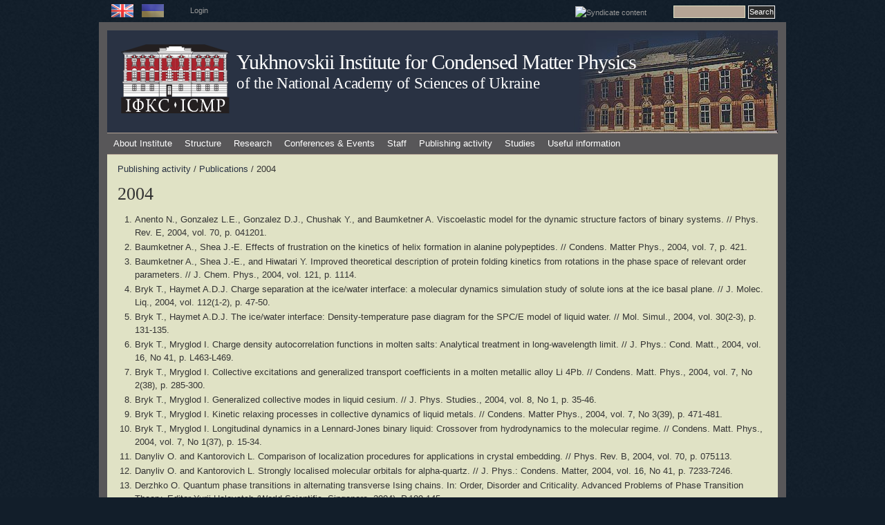

--- FILE ---
content_type: text/html; charset=utf-8
request_url: https://icmp.lviv.ua/en/content/2004
body_size: 13908
content:
<!DOCTYPE html PUBLIC "-//W3C//DTD XHTML 1.0 Strict//EN" "http://www.w3.org/TR/xhtml1/DTD/xhtml1-strict.dtd">
<html xmlns="http://www.w3.org/1999/xhtml" lang="en" xml:lang="en" dir="ltr">

<head>
<meta http-equiv="Content-Type" content="text/html; charset=utf-8" />
  <title>2004 | Yukhnovskii Institute for Condensed Matter Physics</title>
  
  <meta http-equiv="Content-Style-Type" content="text/css" />
    
  <meta http-equiv="Content-Type" content="text/html; charset=utf-8" />
<link rel="shortcut icon" href="/favicon.ico" type="image/x-icon" />
 

  <link type="text/css" rel="stylesheet" media="all" href="/sites/default/files/css/css_ad548bc0b04a588195c0ab76d66b0611.css" />
<link type="text/css" rel="stylesheet" media="handheld" href="/sites/default/files/css/css_f4baacfb10b44d58d958dea679906f4c.css" />
<link type="text/css" rel="stylesheet" media="all" href="/sites/all/themes/marinelli/sf/css/superfish.css?r" />
  
  <!--[if IE 6]>
    <link rel="stylesheet" type="text/css" href="/sites/all/themes/marinelli/iestyles/ie6.css" />
<![endif]-->

  <!--[if IE 7]>
    <link rel="stylesheet" type="text/css" href="/sites/all/themes/marinelli/iestyles/ie7.css" />
<![endif]-->

  <script type="text/javascript" src="/sites/default/files/js/js_5224495a25726e6190b90cf95246d736.js"></script>
<script type="text/javascript">
<!--//--><![CDATA[//><!--
jQuery.extend(Drupal.settings, { "basePath": "\u002F" });
//--><!]]>
</script>
  
  </head>


<body  >

  <div id="utilities">
            
 <div class="defaultblock">
    <h2>Languages</h2><!--block title-->
   <div class="blockcontent"><ul><li class="en first active"><a href="/en/content/2004" class="language-link active"><img src="/sites/all/themes/marinelli/img/en.png" alt="English" title="English"  class="language-icon" width="32" height="19" /></a></li>
<li class="uk last"><a href="/content/2004" class="language-link"><img src="/sites/all/themes/marinelli/img/uk.png" alt="Українська" title="Українська"  class="language-icon" width="32" height="19" /></a></li>
</ul></div>
</div>
 <div class="defaultblock">
    <h2></h2><!--block title-->
   <div class="blockcontent"><p><a href="/user">Login</a></p>
</div>
</div>
 <div class="defaultblock">
    <h2>Search</h2><!--block title-->
   <div class="blockcontent"><form action="/en/content/2004"  accept-charset="UTF-8" method="post" id="search-block-form">
<div><div class="container-inline">
  <div class="form-item" id="edit-search-block-form-1-wrapper">
 <label for="edit-search-block-form-1">Search this site: </label>
 <input type="text" maxlength="128" name="search_block_form" id="edit-search-block-form-1" size="15" value="" title="Enter the terms you wish to search for." class="form-text" />
</div>
<input type="submit" name="op" id="edit-submit" value="Search"  class="form-submit" />
<input type="hidden" name="form_build_id" id="form-UTH0Se3gFlEgUmksAuNlWPBLB583ZcRUxz9Ru6I2_EE" value="form-UTH0Se3gFlEgUmksAuNlWPBLB583ZcRUxz9Ru6I2_EE"  />
<input type="hidden" name="form_id" id="edit-search-block-form" value="search_block_form"  />
</div>

</div></form>
</div>
</div>
 <div class="defaultblock">
    <h2>Syndicate</h2><!--block title-->
   <div class="blockcontent"><a href="/en/rss.xml" class="feed-icon"><img src="/misc/feed.png" alt="Syndicate content" title="Syndicate" width="16" height="16" /></a></div>
</div>        </div>


<div id="page">

  <div id="header">
<div id="logo-floater"><a href="/en" title=""><img src="/sites/all/themes/marinelli/logo1.svg" alt="Logo" id="logo" /></a></div>

 
   <p class="sitetitle">
	      <a href="/" title="Home">
	        Yukhnovskii Institute for Condensed Matter Physics	      </a>
	    </p>	
 
 	  <p class="slogan"><a target="_blank" href="http://www.nas.gov.ua/en/">of the National Academy of Sciences of Ukraine</a></p>
      <div id="superfish">  <div id="superfish-inner" class="idk">     
             <ul class="menu"><li class="expanded first"><a href="/en/institute" title="">About Institute</a><ul class="menu"><li class="leaf first"><a href="/en/content/history" title="History">History</a></li>
<li class="leaf"><a href="/en/content/general-information" title="">General Information</a></li>
<li class="leaf"><a href="/en/institute/administration" title="">Administration</a></li>
<li class="leaf"><a href="/en/content/brief-chronicle-institute" title="History">Chronology / important dates</a></li>
<li class="collapsed"><a href="/en/content/supervisory-board">Supervisory board</a></li>
<li class="expanded"><a href="/en/institute/doctor_honoris_causa" title="
	Doctors honoris causa">Doctors honoris causa</a><ul class="menu"><li class="leaf first"><a href="/en/content/reinhard-folk" title="">Reinhard Folk</a></li>
<li class="leaf"><a href="/en/content/anatoliy-zagorodny" title="">Anatoliy Zagorodny</a></li>
<li class="leaf"><a href="/en/content/douglas-henderson" title="">Douglas Henderson</a></li>
<li class="leaf"><a href="/en/content/ivan-vakarchuk" title="">Ivan Vakarchuk</a></li>
<li class="leaf"><a href="/en/content/oleg-lavrentovich" title="">Oleg Lavrentovich</a></li>
<li class="leaf"><a href="/en/content/christian-von-ferber">Christian von Ferber</a></li>
<li class="leaf"><a href="/en/content/oleksandr-bakai">Oleksandr Bakai</a></li>
<li class="leaf"><a href="/en/content/jean-pierre-badiali" title="">Jean-Pierre Badiali</a></li>
<li class="leaf"><a href="/en/content/karl-heinzinger" title="">Karl Heinzinger</a></li>
<li class="leaf"><a href="/en/content/bertrand-berche">Bertrand Berche</a></li>
<li class="leaf"><a href="/en/content/stefan-sokolowski">Stefan Sokolowski</a></li>
<li class="leaf"><a href="/en/content/vojko-vlachy" title="">Vojko Vlachy</a></li>
<li class="leaf"><a href="/en/content/ralph-kenna">Ralph Kenna</a></li>
<li class="leaf"><a href="/en/content/alina-ciach">Alina Ciach</a></li>
<li class="leaf"><a href="/en/content/jurij-kozicki">Jurij Kozicki</a></li>
<li class="leaf last"><a href="/en/content/orest-pizio">Orest Pizio</a></li>
</ul></li>
<li class="leaf last"><a href="/en/institute/contacts" title="Contacts">Contacts</a></li>
</ul></li>
<li class="expanded"><a href="/en/structure" title="Structure">Structure</a><ul class="menu"><li class="expanded first"><a href="/en/structure/departments" title="">Departments</a><ul class="menu"><li class="expanded first"><a href="/en/content/%D0%B2%D1%96%D0%B4%D0%B4%D1%96%D0%BB-%D1%81%D1%82%D0%B0%D1%82%D0%B8%D1%81%D1%82%D0%B8%D1%87%D0%BD%D0%BE%D1%97-%D1%82%D0%B5%D0%BE%D1%80%D1%96%D1%97-%D0%BA%D0%BE%D0%BD%D0%B4%D0%B5%D0%BD%D1%81%D0%BE%D0%B2%D0%B0%D0%BD%D0%B8%D1%85-%D1%81%D0%B8%D1%81%D1%82%D0%B5%D0%BC" title="">Department for Statistical Theory of Condensed Systems</a><ul class="menu"><li class="collapsed first"><a href="/en/content/laboratory-statistical-physics-complex-systems" title="Laboratory for Statistical Physics of Complex Systems">Laboratory for Statistical Physics of Complex Systems</a></li>
<li class="leaf"><a href="/en/content/%D0%B2%D1%96%D0%B4%D0%B4%D1%96%D0%BB-%D1%81%D1%82%D0%B0%D1%82%D0%B8%D1%81%D1%82%D0%B8%D1%87%D0%BD%D0%BE%D1%97-%D1%82%D0%B5%D0%BE%D1%80%D1%96%D1%97-%D0%BA%D0%BE%D0%BD%D0%B4%D0%B5%D0%BD%D1%81%D0%BE%D0%B2%D0%B0%D0%BD%D0%B8%D1%85-%D1%81%D0%B8%D1%81%D1%82%D0%B5%D0%BC" title="">Home</a></li>
<li class="leaf"><a href="/en/content/people-0">People</a></li>
<li class="leaf"><a href="/en/content/publications-0">Publications</a></li>
<li class="leaf"><a href="/en/content/seminar-statistical-physics-complex-systems-1">Seminar</a></li>
<li class="leaf last"><a href="/en/content/projects" title="">Projects</a></li>
</ul></li>
<li class="expanded"><a href="/en/content/%D0%B2%D1%96%D0%B4%D0%B4%D1%96%D0%BB-%D0%BA%D0%B2%D0%B0%D0%BD%D1%82%D0%BE%D0%B2%D0%BE%D1%97-%D1%81%D1%82%D0%B0%D1%82%D0%B8%D1%81%D1%82%D0%B8%D0%BA%D0%B8" title="">Department for Quantum Statistics</a><ul class="menu"><li class="leaf first"><a href="/en/content/%D0%B2%D1%96%D0%B4%D0%B4%D1%96%D0%BB-%D0%BA%D0%B2%D0%B0%D0%BD%D1%82%D0%BE%D0%B2%D0%BE%D1%97-%D1%81%D1%82%D0%B0%D1%82%D0%B8%D1%81%D1%82%D0%B8%D0%BA%D0%B8" title="">Home</a></li>
<li class="leaf last"><a href="/en/content/publications-1">Publications</a></li>
</ul></li>
<li class="expanded"><a href="/en/content/%D0%B2%D1%96%D0%B4%D0%B4%D1%96%D0%BB-%D0%BA%D0%BE%D0%BC%D0%BF%E2%80%99%D1%8E%D1%82%D0%B5%D1%80%D0%BD%D0%BE%D0%B3%D0%BE-%D0%BC%D0%BE%D0%B4%D0%B5%D0%BB%D1%8E%D0%B2%D0%B0%D0%BD%D0%BD%D1%8F-%D0%B1%D0%B0%D0%B3%D0%B0%D1%82%D0%BE%D1%87%D0%B0%D1%81%D1%82%D0%B8%D0%BD%D0%BA%D0%BE%D0%B2%D0%B8%D1%85-%D1%81%D0%B8%D1%81%D1%82%D0%B5%D0%BC" title="">Department for Computer Simulations of Many-Particle Systems</a><ul class="menu"><li class="leaf first"><a href="/en/content/%D0%B2%D1%96%D0%B4%D0%B4%D1%96%D0%BB-%D0%BA%D0%BE%D0%BC%D0%BF%E2%80%99%D1%8E%D1%82%D0%B5%D1%80%D0%BD%D0%BE%D0%B3%D0%BE-%D0%BC%D0%BE%D0%B4%D0%B5%D0%BB%D1%8E%D0%B2%D0%B0%D0%BD%D0%BD%D1%8F-%D0%B1%D0%B0%D0%B3%D0%B0%D1%82%D0%BE%D1%87%D0%B0%D1%81%D1%82%D0%B8%D0%BD%D0%BA%D0%BE%D0%B2%D0%B8%D1%85-%D1%81%D0%B8%D1%81%D1%82%D0%B5%D0%BC" title="">Home</a></li>
<li class="leaf"><a href="/en/content/publications-2">Publications</a></li>
<li class="leaf"><a href="/en/content/projects-1">Projects</a></li>
<li class="leaf last"><a href="/en/content/useful-links-0">Useful links</a></li>
</ul></li>
<li class="expanded last"><a href="/en/content/soft-matter-theory-department" title="">Department for Soft Matter Theory</a><ul class="menu"><li class="leaf first"><a href="/en/content/soft-matter-theory-department" title="">Home</a></li>
<li class="leaf"><a href="/en/content/publications-3">Publications</a></li>
<li class="leaf last"><a href="/en/content/collaborations-0">Collaborations</a></li>
</ul></li>
</ul></li>
<li class="leaf"><a href="/en/content/scientific-council-icmp-ukr-nat-acad-sci" title="">Scientific Council</a></li>
<li class="leaf"><a href="/en/content/defence-committee-phds-and-habilitations" title="
	Defence committee on PhD&amp;#39;s and Habilitations">Defence committee on PhD&#039;s and Habilitations</a></li>
<li class="leaf"><a href="/en/content/scientific-council-soft-matter-physics-physics-and-astronomy-branch-nas-ukraine" title="
	Academic Council on Soft Matter Physics

	&amp;nbsp;

">Scientific council on the &quot;Soft matter physics&quot;</a></li>
<li class="leaf"><a href="/en/content/council-young-scientists" title="Council of young scientists">Council of Young Scientists</a></li>
<li class="leaf"><a href="http://www.icmp.lviv.ua/journal" title="Journal">Journal</a></li>
<li class="expanded"><a href="/en/content/computing-cluster" title="Cluster and Grid">Cluster and Grid</a><ul class="menu"><li class="leaf first"><a href="/en/content/computing-cluster" title="">Computer cluster</a></li>
<li class="leaf"><a href="/en/content/cluster-structure" title="">Cluster structure</a></li>
<li class="leaf"><a href="/en/content/grid" title="">Grid</a></li>
<li class="leaf last"><a href="/en/structure/cluster_and_grid/workgroup" title="">Working group</a></li>
</ul></li>
<li class="leaf"><a href="/en/content/library" title="Library">Library</a></li>
<li class="leaf last"><a href="http://www.uar.net/en/" title="">UARNET</a></li>
</ul></li>
<li class="expanded"><a href="/en/research" title="
	Research">Research</a><ul class="menu"><li class="leaf first"><a href="/en/content/main-fields-activity" title="
	Fields of activity">Main fields of activity</a></li>
<li class="expanded"><a href="/en/content/main-fundamental-results" title="
	Main fundamental results

	&amp;nbsp;

">Main fundamental results</a><ul class="menu"><li class="leaf first"><a href="/en/content/methods-statistical-physics-and-computer-simulations" title="">Methods of statistical physics and computer simulations</a></li>
<li class="leaf"><a href="/en/content/theory-liquids-and-solutions" title="">Theory of liquids and solutions</a></li>
<li class="leaf"><a href="/en/content/theory-phase-transitions-and-critical-phenomena" title="">Theory of phase transitions and critical phenomena</a></li>
<li class="leaf"><a href="/en/content/quantum-theory-solids" title="">Quantum theory of solids</a></li>
<li class="leaf"><a href="/en/content/non-equilibrium-processes-and-transport-phenomena" title="">Non-equilibrium processes and transport phenomena</a></li>
<li class="leaf"><a href="/en/content/theory-relativistic-systems" title="">Theory of relativistic systems</a></li>
<li class="leaf"><a href="/en/content/soft-matter-physics" title="">Soft Matter Physics</a></li>
<li class="leaf last"><a href="/en/content/surface-physics-and-heterogeneous-catalysis" title="">Surface physics and heterogeneous catalysis</a></li>
</ul></li>
<li class="expanded"><a href="/en/content/main-applied-results" title="
	Main applied results">Main applied results</a><ul class="menu"><li class="leaf first"><a href="/en/content/physical-and-chemical-properties-fuel-containing-materials-ukryttia-facility" title="">Physical and chemical properties of fuel-containing materials in the &quot;Ukryttia&quot; facility</a></li>
<li class="leaf"><a href="/en/content/theoretical-methods-optical-pattern-recognition" title="">Theoretical methods of optical pattern recognition</a></li>
<li class="leaf last"><a href="/en/content/modern-computer-and-information-technologies-science-and-education" title="">Modern computer and information technologies in science and education</a></li>
</ul></li>
<li class="leaf"><a href="/en/content/grants-international-organizations-2000" title="">Grants of international organizations</a></li>
<li class="expanded last"><a href="/en/content/annual-reports" title="Annual reports">Annual reports</a><ul class="menu"><li class="leaf first"><a href="/en/content/main-research-results-yukhnovskii-institute-condensed-matter-physics-nas-ukraine-2025">2025</a></li>
<li class="leaf"><a href="/en/content/main-research-results-institute-condensed-matter-physics-nas-ukraine-2024">2024</a></li>
<li class="leaf"><a href="/en/content/main-research-results-institute-condensed-matter-physics-nas-ukraine-2023">2023</a></li>
<li class="leaf"><a href="/en/content/main-research-results-institute-condensed-matter-physics-nas-ukraine-2022">2022</a></li>
<li class="leaf"><a href="/en/content/main-research-results-institute-condensed-matter-physics-nas-ukraine-2021">2021</a></li>
<li class="leaf"><a href="/en/content/main-research-results-institute-condensed-matter-physics-nas-ukraine-2020">2020</a></li>
<li class="leaf"><a href="/en/content/main-research-results-institute-condensed-matter-physics-nas-ukraine-2019">2019</a></li>
<li class="leaf"><a href="/en/content/main-research-results-institute-condensed-matter-physics-nas-ukraine-2018" title="">2018</a></li>
<li class="leaf"><a href="/en/content/main-research-results-institute-condensed-matter-physics-nas-ukraine-2017" title="">2017</a></li>
<li class="leaf"><a href="/en/content/main-research-results-institute-condensed-matter-physics-nas-ukraine-2016" title="">2016</a></li>
<li class="leaf"><a href="/en/content/main-research-results-institute-condensed-matter-physics-nas-ukraine-2015" title="">2015</a></li>
<li class="leaf"><a href="/en/content/main-research-results-institute-condensed-matter-physics-nas-ukraine-2014" title="">2014</a></li>
<li class="leaf"><a href="/en/content/main-research-results-institute-condensed-matter-physics-nas-ukraine-2013" title="">2013</a></li>
<li class="leaf"><a href="/en/content/main-research-results-institute-condensed-matter-physics-nas-ukraine-2012" title="">2012</a></li>
<li class="collapsed"><a href="/en/content/main-research-results-institute-condensed-matter-physics-nas-ukraine-2011" title="">2011</a></li>
<li class="leaf last"><a href="/en/content/main-research-results-institute-condensed-matter-physics-nas-ukraine-2010" title="">2010</a></li>
</ul></li>
</ul></li>
<li class="expanded"><a href="/en/events" title="">Conferences &amp; Events</a><ul class="menu"><li class="leaf first"><a href="/en/content/archive-events" title="Archive of events">Archive of events</a></li>
<li class="expanded"><a href="/en/content/annual-conferences" title="Annual conferences">Annual conferences</a><ul class="menu"><li class="leaf first"><a href="http://www.icmp.lviv.ua/festival-of-science/index.html" title="">Festival of science in the ICMP (in Ukrainian)</a></li>
<li class="leaf"><a href="http://www.icmp.lviv.ua/ising" title="">Ising lectures</a></li>
<li class="collapsed"><a href="/en/content/jordan-lectures" title="Jordan Lectures">Jordan lectures</a></li>
<li class="leaf last"><a href="http://www.icmp.lviv.ua/konkurs" title="">Workshop and Award for young researchers</a></li>
</ul></li>
<li class="expanded last"><a href="/en/content/seminars" title="Seminars">Seminars</a><ul class="menu"><li class="leaf first"><a href="/en/events/seminars/seminars_icmp" title="">All-institute seminars</a></li>
<li class="leaf"><a href="/en/events/seminars/seminars_depts" title="">Seminars of the departments</a></li>
<li class="leaf last"><a href="/en/events/seminars/seminars_all" title="">All seminars</a></li>
</ul></li>
</ul></li>
<li class="expanded"><a href="/en/content/staff" title="
	Staff">Staff</a><ul class="menu"><li class="leaf first"><a href="/en/people">People</a></li>
<li class="leaf"><a href="/en/staff/members_of_academy">Members of the Academy</a></li>
<li class="leaf last"><a href="/en/institute/achievements" title="Scholarship holders">Scholarship holders</a></li>
</ul></li>
<li class="expanded active-trail"><a href="/en/publications" title="">Publishing activity</a><ul class="menu"><li class="expanded first"><a href="/en/content/monographs-and-books-publishing" title="
	Monographs and books">Monographs and books</a><ul class="menu"><li class="leaf first"><a href="/en/content/monographs">Monographs</a></li>
<li class="leaf"><a href="/en/content/collective-monographs-and-chapters-within">Collective monographs and chapters within</a></li>
<li class="leaf"><a href="/en/content/textbooks-manuals">Textbooks, manuals</a></li>
<li class="leaf"><a href="/en/content/sketches-essay-popular-science-and-informational-publications">Sketches, essay, popular science and informational publications</a></li>
<li class="leaf"><a href="/en/content/indexes">Indexes</a></li>
<li class="leaf last"><a href="/en/content/proceedings-and-abstracts-conferences-workshops-and-schools" title="">Proceedings and abstracts of conferences, workshops and schools</a></li>
</ul></li>
<li class="leaf"><a href="https://cmpj2.icmp.lviv.ua/index.php/cmpj/index" title="">Journal &quot;Condensed Matter Physics&quot;</a></li>
<li class="expanded"><a href="/en/content/authors-abstracts-theses" title="
	Habilitations and PhD Defences">Author&#039;s Abstracts of Theses</a><ul class="menu"><li class="leaf first"><a href="/en/content/authors-abstracts-phd-theses" title="">Author&#039;s Abstracts of Ph.D. theses</a></li>
<li class="leaf last"><a href="/en/content/authors-abstracts-doctoral-theses" title="">Author&#039;s Abstracts of doctoral theses</a></li>
</ul></li>
<li class="expanded"><a href="/en/preprints" title="Preprints">Preprints</a><ul class="menu"><li class="leaf first"><a href="/en/preprints/2025" title="">2025</a></li>
<li class="leaf"><a href="/en/preprints/2024" title="">2024</a></li>
<li class="leaf"><a href="/en/preprints/2023" title="">2023</a></li>
<li class="leaf"><a href="/en/preprints/2022" title="">2022</a></li>
<li class="leaf"><a href="/en/preprints/2021" title="">2021</a></li>
<li class="leaf"><a href="/en/preprints/2020" title="">2020</a></li>
<li class="leaf"><a href="/en/preprints/2019" title="">2019</a></li>
<li class="leaf"><a href="/en/preprints/2018" title="">2018</a></li>
<li class="leaf"><a href="/en/preprints/2017" title="">2017</a></li>
<li class="leaf"><a href="/en/preprints/2016" title="">2016</a></li>
<li class="leaf"><a href="/en/preprints/2015" title="">2015</a></li>
<li class="leaf"><a href="/en/preprints/2014" title="">2014</a></li>
<li class="leaf"><a href="/en/preprints/2013" title="">2013</a></li>
<li class="leaf"><a href="/en/preprints/2012" title="">2012</a></li>
<li class="leaf"><a href="/en/preprints/2011" title="">2011</a></li>
<li class="leaf"><a href="/en/preprints/2010" title="">2010</a></li>
<li class="leaf"><a href="/en/preprints/2009" title="">2009</a></li>
<li class="leaf"><a href="/en/preprints/2008" title="">2008</a></li>
<li class="leaf"><a href="/en/preprints/2007" title="">2007</a></li>
<li class="leaf"><a href="/en/preprints/2006" title="">2006</a></li>
<li class="leaf"><a href="/en/preprints/2005" title="">2005</a></li>
<li class="leaf"><a href="/en/preprints/2004" title="">2004</a></li>
<li class="leaf"><a href="/en/preprints/2003" title="">2003</a></li>
<li class="leaf"><a href="/en/preprints/2002" title="">2002</a></li>
<li class="leaf"><a href="/en/preprints/2001" title="">2001</a></li>
<li class="leaf"><a href="/en/preprints/2000" title="">2000</a></li>
<li class="leaf"><a href="/en/preprints/1999" title="">1999</a></li>
<li class="leaf"><a href="/en/preprints/1998" title="">1998</a></li>
<li class="leaf"><a href="/en/preprints/1997" title="">1997</a></li>
<li class="leaf last"><a href="/en/preprints/1996" title="">1996</a></li>
</ul></li>
<li class="expanded last active-trail"><a href="/en/content/publications" title="">Publications</a><ul class="menu"><li class="leaf first"><a href="/en/content/2024">2024</a></li>
<li class="leaf"><a href="/en/content/2023">2023</a></li>
<li class="leaf"><a href="/en/content/2025">2025</a></li>
<li class="leaf"><a href="/en/content/2022">2022</a></li>
<li class="leaf"><a href="/en/content/2021">2021</a></li>
<li class="leaf"><a href="/en/content/2020" title="">2020</a></li>
<li class="leaf"><a href="/en/content/2019" title="">2019</a></li>
<li class="leaf"><a href="/en/content/2018" title="">2018</a></li>
<li class="leaf"><a href="/en/content/2017" title="">2017</a></li>
<li class="leaf"><a href="/en/content/2018-0" title="">2018</a></li>
<li class="leaf"><a href="/en/content/2016" title="">2016</a></li>
<li class="leaf"><a href="/en/content/2015" title="">2015</a></li>
<li class="leaf"><a href="/en/content/2014" title="">2014</a></li>
<li class="leaf"><a href="/en/content/2013" title="">2013</a></li>
<li class="leaf"><a href="/en/content/2012" title="">2012</a></li>
<li class="leaf"><a href="/en/content/2011" title="">2011</a></li>
<li class="leaf"><a href="/en/content/2010" title="2010">2010</a></li>
<li class="leaf"><a href="/en/content/2009" title="">2009</a></li>
<li class="leaf"><a href="/en/content/2008" title="">2008</a></li>
<li class="leaf"><a href="/en/content/2007" title="">2007</a></li>
<li class="leaf"><a href="/en/content/2006" title="">2006</a></li>
<li class="leaf"><a href="/en/content/2005" title="">2005</a></li>
<li class="leaf active-trail"><a href="/en/content/2004" title="" class="active">2004</a></li>
<li class="leaf"><a href="/en/content/2003" title="">2003</a></li>
<li class="leaf"><a href="/en/content/2002" title="">2002</a></li>
<li class="leaf"><a href="/en/content/2001" title="">2001</a></li>
<li class="leaf"><a href="/en/content/2000" title="">2000</a></li>
<li class="leaf"><a href="/en/content/1999" title="">1999</a></li>
<li class="leaf"><a href="/en/content/1998" title="">1998</a></li>
<li class="leaf last"><a href="/en/content/1997" title="">1997</a></li>
</ul></li>
</ul></li>
<li class="expanded"><a href="/en/content/studies" title="">Studies</a><ul class="menu"><li class="leaf first"><a href="/en/content/phd-studies" title="
	PhD studies
">PhD studies</a></li>
<li class="leaf"><a href="/en/content/doctoral-studies" title="
	Habilitation studies
">Doctoral studies</a></li>
<li class="leaf"><a href="/en/content/joint-university-chairs" title="
	Joint University chairs">Joint University chairs</a></li>
<li class="leaf last"><a href="/en/content/international-doctoral-college-statistical-physics-complex-systems">International Doctoral College for the Statistical Physics of Complex Systems</a></li>
</ul></li>
<li class="expanded last"><a href="/en/useful_information" title="">Useful information</a><ul class="menu"><li class="expanded first"><a href="/en/content/icmp-resources" title="ICMP resources">ICMP resources</a><ul class="menu"><li class="leaf first last"><a href="/en/content/tex-ukrainian-0">TeX &amp; Ukrainian</a></li>
</ul></li>
<li class="leaf last"><a href="/en/content/links" title="Cluster">Links</a></li>
</ul></li>
</ul>                       </div>               </div>	  

  </div>

 
         
       
   

  <div class="wrapper"><!--wrapper:defines whole content margins-->
   	
  
   <div id="primary" class="long">               <div class="singlepage">
	  <div class="path"><p><a href="/en/publications" title="">Publishing activity</a> / <a href="/en/content/publications" title="">Publications</a> / 2004</p></div> 
	  
         
		 <h1>2004</h1>		 
                           <div class="drdot">
<hr />
</div>
         
          
 
 
 
 
  <div class="node">
 	           

        
		        
    <div class="content">
	
	
	<ol>
<li> Anento N., Gonzalez L.E., Gonzalez D.J., Chushak Y., and Baumketner A. Viscoelastic model for the dynamic structure factors of binary systems. // Phys. Rev. E, 2004, vol. 70, p. 041201. </li>
<li> Baumketner A., Shea J.-E. Effects of frustration on the kinetics of helix formation in alanine polypeptides. // Condens. Matter Phys., 2004, vol. 7, p. 421. </li>
<li> Baumketner A., Shea J.-E., and Hiwatari Y. Improved theoretical description of protein folding kinetics from rotations in the phase space of relevant order parameters. // J. Chem. Phys., 2004, vol. 121, p. 1114. </li>
<li> Bryk T., Haymet A.D.J. Charge separation at the ice/water interface: a molecular dynamics simulation study of solute ions at the ice basal plane. // J. Molec. Liq., 2004, vol. 112(1-2), p. 47-50. </li>
<li> Bryk T., Haymet A.D.J. The ice/water interface: Density-temperature pase diagram for the SPC/E model of liquid water. // Mol. Simul., 2004, vol. 30(2-3), p. 131-135. </li>
<li> Bryk T., Mryglod I. Charge density autocorrelation functions in molten salts: Analytical treatment in long-wavelength limit. // J. Phys.: Cond. Matt., 2004, vol. 16, No 41, p. L463-L469. </li>
<li> Bryk T., Mryglod I. Collective excitations and generalized transport coefficients in a molten metallic alloy Li 4Pb. // Condens. Matt. Phys., 2004, vol. 7, No 2(38), p. 285-300. </li>
<li> Bryk T., Mryglod I. Generalized collective modes in liquid cesium. // J. Phys. Studies., 2004, vol. 8, No 1, p. 35-46. </li>
<li> Bryk T., Mryglod I. Kinetic relaxing processes in collective dynamics of liquid metals. // Condens. Matter Phys., 2004, vol. 7, No 3(39), p. 471-481. </li>
<li> Bryk T., Mryglod I. Longitudinal dynamics in a Lennard-Jones binary liquid: Crossover from hydrodynamics to the molecular regime. // Condens. Matt. Phys., 2004, vol. 7, No 1(37), p. 15-34. </li>
<li> Danyliv O. and Kantorovich L. Comparison of localization procedures for applications in crystal embedding. // Phys. Rev. B, 2004, vol. 70, p. 075113. </li>
<li> Danyliv O. and Kantorovich L. Strongly localised molecular orbitals for alpha-quartz. // J. Phys.: Condens. Matter, 2004, vol. 16, No 41, p. 7233-7246. </li>
<li> Derzhko O. Quantum phase transitions in alternating transverse Ising chains. In: Order, Disorder and Criticality. Advanced Problems of Phase Transition Theory. Editor Yurij Holovatch (World Scientific, Singapore, 2004). P.109-145. </li>
<li> Derzhko O., Richter J. Finite low-temperature entropy of some strongly frustrated quantum spin lattices in the vicinity of the saturation field. // Phys. Rev. B, 2004, vol. 70, No 10, p. 104415[1-6]. </li>
<li> Derzhko O., Richter J., Krokhmalskii T., Zaburannyi O. Regularly alternating spin-1/2 anisotropic XY chains: The ground-state and thermodynamic properties. // Phys. Rev. E, 2004, vol. 69, No 6, p. 066112[1-13]. </li>
<li> Derzhko O., Verkholyak T. Effects of Dzyaloshinskii-Moriya interaction in the dynamics of s=1/2 XX chain. // Czechoslovak Journal of Physics, 2004, vol. 54, Suppl. D, p. D531-D534. </li>
<li> Derzhko O., Verkholyak T. Jordan-Wigner fermions and dynamic probes of quantum spin chains. // Proceedings of Institute of Mathematics of NAS of Ukraine, 2004, vol. 50, Part 2, p. 692-699. </li>
<li> Druchok M., Holovko M., Bryk T. A molecular dynamics study of Al 3+ in water: hydrolysis effects. // Condens. Matter Phys., 2004, vol. 7, No 4(40), p. 699-707. </li>
<li> Duda Y., Pizio O., Sokolowski S. Nonadditive binary hard sphere mixture in disordered hard sphere matrices. Integral equations and computer simulation. // J. Phys. Chem. B, 2004, vol. 108, p. 19442. </li>
<li> Dudka M., Holovatch Yu., Yavors'kii T. Universality classes of three-dimensional mn-vector model. // J. Phys. A, 2004, vol. 37, p. 10727-10734. </li>
<li> Duviryak A. Heuristic wave equations for relativistic two-body systems. // Nuclear Physics, 2004, vol. A737, p. S269-S271. </li>
<li> Duviryak A., Darewych J.W. Variational Hamiltonian treatment of partially reduced Yukawa-like models. // J. Phys. A: Math. Gen., 2004, vol. 37, p. 8365-8381. </li>
<li> von Ferber C., Blavats'ka V., Folk R., Holovatch Yu. Where two fractals meet: the scaling of a self-avoiding walks on a percolation cluster. // Phys. Rev. E, 2004, vol. 70, p. 035104(R). </li>
<li> Henderson D., Trokhymchuk A.D., and Wasan D.T. Interaction Energy and Force for a Pair of Colloidal Particles in a Bidisperse Hard-Sphere Solvent. // Journal of Molecular Liquids, 2004, vol. 112, No 4(28), p. 21-28. </li>
<li> Henderson D., Trokhymchuk A.D., and Wasan D.T. Structure and layering of fluids in thin films. In: Emulsions: Structure, Stability and Interactions, Ed. by Petsev D.N., Elsevier Ltd., 2004, p. 259-311. </li>
<li> Henderson D., Wasan D.T., and Trokhymchuk A. Effective Interaction between Two Giant Spheres Suspended in a Size Polydisperse Hard-Sphere Fluid. // Molecular Physics, 2004, vol. 102, p. 2081-2090. </li>
<li> Hlushak P.A., Tokarchuk M.V. A consistent description of kinetics and hydrodynamics of quantum Bose-systems. // Condens. Matter Phys., 2004, vol. 7, No 3(39), p. 639-660. </li>
<li> Holovatch Yu., Ivaneiko D., Delamotte B. On the criticality of frustrated systems with noncollinear order. // J. Phys. A, 2004, vol. 37, p. 3569-3575. </li>
<li> Holovko M., Druchok M., Bryk T. Computer modelling of hydration structure of highly charged ions and cationic hydrolysis effects. // Current Opinion in Colloid and Interfase Science, 2004, vol. 9, p. 64-66. </li>
<li> Huerta A., Naumis G., Henderson D., Wasan D.T., and Trokhymchuk A. Attraction-Driven Disorder in a Hard-Core Colloidal Monolayer. // J. Chem. Phys., 2004, vol. 120, No 3, p. 1506-1510. </li>
<li> Ignatyuk V.V., Morozov V.G. Ultrafast dynamics of laser-pulse excited semiconductors: non-Markovian quantum kinetic equations with nonequilibrium correlations. // Condens. Matter Phys., 2004, vol. 7, No 3(39), p. 579-602. </li>
<li> Jewett A., Baumketner A., and Shea J.-E. Accelerated folding in the weak hydrophobic environment of a chaperonin cavity: Creation of an alternate fast folding pathway. // PNAS, 2004, vol. 101, p. 13192. </li>
<li> Kalyuzhnyi Yu.V., Kahl G. Phase coexistence in polydisperse liquid mixtures: Beyond the van der Waals approximation. // J. Chem. Phys., 2004, vol. 121(2), p. 1168-1168. </li>
<li> Kalyuzhnyi Yu.V., Kahl G., Cummings P.T. Phase coexistence in polydisperse charged hard-sphere fluids: Mean spherical approximation. //J. Chem. Phys., 2004, vol. 120(21), p.10133-10145. </li>
<li> Kalyuzhnyi Yu.V., McCabe C., Whitebay E., Cummings P.T. Equation of state and liquid-vapor equilibria of one- and two-Yukawa hard-sphere chain fluids: Theory and simulation. // J. Chem. Phys, 2004, vol. 121(16), p.8128-8137. </li>
<li> Kalyuzhnyi Yu.V., Stell G., Badiali J.P. A brief scientific biography of Myroslav Holovko. // J. Mol. Liquid, 2004, vol. 112(1-2), p. 1-3. </li>
<li> Kantorovich L. and Danyliv O. Electron density of periodic systems derived from non-orthogonal localised orbitals. // J. Phys.: Condens. Matter, 2004, vol. 16, No 15, p. 2575-2584. </li>
<li> Kapko V., Egorov S.A. Polar solvation dynamics in supercritical fluids: A mode-coupling treatment. // J. Chem. Phys., 2004, vol. 121, p. 11145. </li>
<li> Kozlovskii M.P., Patsahan O.V., Melnyk R.S. Thermodynamic characteristics of binary symmetric mixture in the vicinity of the vapor-liquid critical point. // Ukr. J. Phys., 2004, vol. 49, No 1, p. 55-65. </li>
<li> Kozlovskii M.P., Pylyuk I.V., Prytula O.O. Behaviour of a three-dimensional uniaxial magnet near the critical point in an external field. // Condens. Matter Phys., 2004, vol. 7, No 2(38), p. 361-382. </li>
<li> Kozlovskii Yu.M., Shovgenyuk M.V. Optical image super-position in the fractional Fourier transform domain. // Proc. SPIE, 2004, vol. 5477, p. 391-397. </li>
<li> Krip I.M., Shymchuk T.V., Tokarchuk M.V. Synthesis and investigation of the sorption materials based on natural and synthetic dispersion oxide systems for the sorption of active products of the migration out of the lava-like fuel-containing materials. // Problems of Chornobyl, 2004, iss. 14, p 23-28. </li>
<li> Krip I.M., Shymchuk T.V., Tokarchuk M.V. Search for the sorption materials based on natural and sythetic dispersion oxide systems for the sorption of active products of the migration out of the lava-like fuel-contaning materials. // Problems of Chornobyl, 2004, iss. 14, p 29-33. </li>
<li> Levitskii R.R., Andrusyk A.Ya., Lisnii B.M. Thermodynamics and dielectric properties of Rb(H 1-xD x)PO4 mixed ferroelectrics. // Ferroelectrics, 2004, vol. 298, p. 1-8. </li>
<li> Levitskii R.R., Baran O.R. Longitudinal magnetic field effect on thermodynamic properties of the XXZ-model with easy-axis type magnetic anisotropy. The two-particle cluster approximation. // J. Phys. Studies, 2004, vol. 8, No 2, p. 183-186. </li>
<li> Levitskii R.R., Lisnii B.M. Theory of related to shear strain u6 physical properties of ferroelectrics and antiferroelectrics of the KH 2PO 4 family. // phys. stat. sol. (b), 2004, vol. 241, No 6, p. 1350-1368. </li>
<li> Levitskii R.R., Zachek I.R., Moina A.P., Andrusyk A.Ya. Isotopic effects in partially deuterated piezoelectric crystals of Rochelle salt. // Condens. Matter Phys., 2004, vol. 7, No 1(37), p. 111-139. </li>
<li> Lipinski I.E., Korynevskii N.A., Kuriata J. Experimental and Theoretical Studies of SASeD Doped with Cr 3+. // Ferroelectrics, 2004, vol. 303, p. 217-220. </li>
<li> Lisnii B.M., Levitskii R.R. Theory of physical properties of ferro- and antiferroelectrics of the KH2PO4 family related to strains u4 and u5. // Ukr. J. Phys., 2004, vol. 49, No 7, p. 701-709. </li>
<li> Mueller V. and Shchur Ya. Aging, rejuvenation and memory due to domain-wall contributions in RbH 2PO 4-single crystals. // Europhys. Letters, 2004, vol. 65(1), p. 137-143. </li>
<li> Mueller V., Beige H., and Shchur Ya. AC - field nonlinearity of KH 2PO 4. // Ferroelectrics, 2004, vol. 303, p. 75-59. </li>
<li> Mysakovych T.S., Stasyuk I.V. Raman light scattering in pseudospin-electron model at strong pseudospin-electron interaction. // Condens. Matter Phys., 2004, vol. 7, No 2, p. 347-360. </li>
<li> Mysakovych T.S., Stasyuk I.V. Superconductivity in the pseudospin-electron model. // Ukr. J. Phys., 2004, vol. 49, No 6, p. 607-616. </li>
<li> Omelyan I. , Kovalenko A., and Hirata F. Microscopic description of a liquid-vapor interface by an inhomogeneous integral equation theory. // Chem. Phys. Lett., 2004, vol. 397, p. 368-373. </li>
<li> Omelyan I.P., Mryglod I.M., Folk R., and Fenz W. Ising fluids in an external magnetic field: An integral equation approach. // Phys. Rev. E, 2004, vol. 69, p. 061506[1-12]. </li>
<li> Orea P., Duda Y., Weiss V.C., Schroer W. and Alejandre J. Liquid-vapor interface of square well fluids of variable interaction range. // J. Chem. Phys., 2004, vol. 120, p. 11754. </li>
<li> Ortega-Rodriguez A., Duda Y., Guevara-Rodriguez F., Lira-Galeana C. Stability and aggregation of asphaltenes in asphaltene-resin-solvent mixture. // Energy Fuels., 2004, vol. 18, p. 674-681. </li>
<li> Patsahan O.V. Phase behaviour of the restricted primitive model. // Condens. Matter Phys., 2004, vol. 7, p. 35-52. </li>
<li> Patsahan O.V., Mryglod I.M. Critical behavior of the restricted primitive model. // J. Phys: Cond. Matt., 2004, vol. 16, p. L235-241. </li>
<li> Patsahan O.V., Mryglod I.M. Phase diagram of the restricted primitive model: charge-ordering instability. // Condens. Matter Phys., 2004, vol. 7, No 4(40), p. 755-766. </li>
<li> Patsahan T., Holovko M. Computer simulation study of the diffusion of water molecules confined in silica gel. // Condens. Matter Phys., 2004, vol. 7, No 1(37), p. 3-13. </li>
<li> Patsahan T., Holovko M. Simple fluid in attractive disordered polydisperse matrix. // Condens. Matter Phys., 2004, vol. 8, No 2(38). </li>
<li> Richter J., Derzhko O., Schulenburg J. Magnetic-field induced spin-Peierls instability in strongly frustrated quantum spin lattices. // Phys. Rev. Lett., 2004, vol. 93, No 10, p. 107206[1-4]. </li>
<li> Schulte-Frohlinde V., Holovatch Yu., von Ferber C., Blumen A. Scaling of star polymers: high order results. // Phys. Lett. A, 2004, vol. 328, p. 335-340. </li>
<li> Shvaika A.M., Vorobyov O., Freericks J.K., Devereaux T.P. Electronic Raman scattering in correlated materials: exact treatment of nonresonant, mixed, and resonant scattering with dynamical mean field theory. // Phys. Rev. B, 2004, vol. 70, No 24 (in print). </li>
<li> Shvaika A.M., Vorobyov O., Freericks J.K., Devereaux T.P. Resonant Enhancement of Inelastic Light Scattering in Strongly Correlated Materials. // Phys. Rev. Lett., 2004, vol. 93, No 13, p. 137402. </li>
<li> Sokolovska T.G., Sokolovskii R.O., Patey G.N. Surface-induced ordering of nematics in an external field: The strong influence of tilted walls. // Phys. Rev. Lett., 2004, vol. 92, p. 185508-185511. </li>
<li> Stasyuk I. , Vorobyov O. One-Dimensional Proton Conductor with Strong Short-Range Interactions. // Integrated Ferroelectrics, 2004. vol. 63, p. 215. </li>
<li> Stasyuk I. , Czapla Z., Dacko S., Velychko O. Dielectric anomalies and phase transition in glycinium phosphite crystal under the influence of a transverse electric field. // J. Phys.: Condens. Matter, 2004, vol. 16, p. 1963-1979. </li>
<li> Stasyuk I. , Velychko O. Gaussian fluctuations of polarization in the region of phase transitions in DMAGaS-DMAAlS ferroelectrics in the framework of the four-state model. // Condens. Matter Phys., 2004, vol. 7, No 1, p. 141-155. </li>
<li> Stasyuk I. , Velychko O. Theory of electric field influence on phase transition in glycine phosphite. // Ferroelectrics, 2004, vol. 300, p. 121-124. </li>
<li> Trokhymchuk A., Henderson D., Nikolov A., and Wasan D.T. Interaction between a Macrosphere and a Flat Wall Mediated by a Hard-Sphere Colloidal Suspension. // Langmuir, 2004, vol. 20, p. 7036-7044. </li>
<li> Trokhymchuk A., Henderson D., Sovyak E., and Wasan D.T. The Apparent Attraction between Like-Charged Particles next to an Oppositely Charged Planar Surface. // Journal of Molecular Liquids, 2004, vol. 109, No 2, p. 109-113. </li>
<li> Usatenko Z. and Ciach A. Critical adsorption of polymers in a medium with long-range correlated disorder. // Phys. Rev. E, 2004, vol. 70, p. 1. </li>
<li> Usatenko Z., Spalek J. Surface critical behavior of semi-infinite systems with cubic anisotropy at the ordinary transition. // J. Phys. A: Math. Gen., 2004, vol. 37, p. 7113. </li>
<li> Vakarin E.V., Badiali J.P. Correlation between the equilibrium and transport properties of intercalation systems. // Solid State Ionics, 2004, vol. 171, p. 261. </li>
<li> Vakarin E.V., Badiali J.P. Surface rearrangement at complex adsorbate-substrate interfaces. // Surf. Sci., 2004, vol. 565, p. 279. </li>
<li> Vakarin V., Badiali J.P. Thermodynamic non-additivity in disordered systems with extended phase space. // Central Europ. Journal of Physics, 2004, vol. 2, p. 241. </li>
<li> Vlachy V., Hribar-Lee B., Kalyuzhnyi Yu.V., et al. Short-range interactions: from simple ions to polyelectrolyte solutions. // Curr. Opin. Colloid. In., 2004, vol. 9(1-2), p. 128-132. </li>
<li> Wilson M.R., Ilnytskyi J.M. Parallel computer simulation techniques for the study of macromolecules. In: Computer Simulations of liquid crystals and polymers, eds Pasini P., Zannoni C. and Zumer S., Kluwer, 2004, p. 335-356. </li>
<li> Wilson M.R., Ilnytskyi J.M., Stimson L.M., Hughes Z.E. Computer simulations of liquid crystal polymers and dendrimers. In: Computer Simulations of liquid crystals and polymers, eds Pasini P., Zannoni C. and Zumer S., Kluwer, 2004, p. 57-58. </li>
<li> Yaremko Yu. Interference in the radiation of two point-like sources. // J. Phys. A: Math. Gen., 2004, vol. 37, p. L531-L538. </li>
<li> Yaremko Yu. Radiation reaction and renormalization via conservation laws of the Poincare group. // J. Phys. Stud., 2004, vol. 8, No 3. </li>
<li> Yaremko Yu. Radiation reaction, renormalization and conservation laws in six-dimensional classical electrodynamics. // J. Phys. A: Math. Gen., 2004, vol. 37, p. 1079-1091.</li>
</ol>
</div>
    
    
                
        
    
            
    
  </div>
      </div>

    </div>


   
   
   
        	<!-- left -->
        
   	<!-- right -->
        


 <div class="clear"></div>

  </div>
</div>
<!-- Close Page -->
<div id="footer">
<div id="block-menu-primary-links" class="clear-block block block-menu">

  <h2>Primary links</h2>

  <div class="content"><ul class="menu"><li class="expanded first"><a href="/en/institute" title="">About Institute</a><ul class="menu"><li class="leaf first"><a href="/en/content/history" title="History">History</a></li>
<li class="leaf"><a href="/en/content/general-information" title="">General Information</a></li>
<li class="leaf"><a href="/en/institute/administration" title="">Administration</a></li>
<li class="leaf"><a href="/en/content/brief-chronicle-institute" title="History">Chronology / important dates</a></li>
<li class="collapsed"><a href="/en/content/supervisory-board">Supervisory board</a></li>
<li class="expanded"><a href="/en/institute/doctor_honoris_causa" title="
	Doctors honoris causa">Doctors honoris causa</a><ul class="menu"><li class="leaf first"><a href="/en/content/reinhard-folk" title="">Reinhard Folk</a></li>
<li class="leaf"><a href="/en/content/anatoliy-zagorodny" title="">Anatoliy Zagorodny</a></li>
<li class="leaf"><a href="/en/content/douglas-henderson" title="">Douglas Henderson</a></li>
<li class="leaf"><a href="/en/content/ivan-vakarchuk" title="">Ivan Vakarchuk</a></li>
<li class="leaf"><a href="/en/content/oleg-lavrentovich" title="">Oleg Lavrentovich</a></li>
<li class="leaf"><a href="/en/content/christian-von-ferber">Christian von Ferber</a></li>
<li class="leaf"><a href="/en/content/oleksandr-bakai">Oleksandr Bakai</a></li>
<li class="leaf"><a href="/en/content/jean-pierre-badiali" title="">Jean-Pierre Badiali</a></li>
<li class="leaf"><a href="/en/content/karl-heinzinger" title="">Karl Heinzinger</a></li>
<li class="leaf"><a href="/en/content/bertrand-berche">Bertrand Berche</a></li>
<li class="leaf"><a href="/en/content/stefan-sokolowski">Stefan Sokolowski</a></li>
<li class="leaf"><a href="/en/content/vojko-vlachy" title="">Vojko Vlachy</a></li>
<li class="leaf"><a href="/en/content/ralph-kenna">Ralph Kenna</a></li>
<li class="leaf"><a href="/en/content/alina-ciach">Alina Ciach</a></li>
<li class="leaf"><a href="/en/content/jurij-kozicki">Jurij Kozicki</a></li>
<li class="leaf last"><a href="/en/content/orest-pizio">Orest Pizio</a></li>
</ul></li>
<li class="leaf last"><a href="/en/institute/contacts" title="Contacts">Contacts</a></li>
</ul></li>
<li class="expanded"><a href="/en/structure" title="Structure">Structure</a><ul class="menu"><li class="expanded first"><a href="/en/structure/departments" title="">Departments</a><ul class="menu"><li class="expanded first"><a href="/en/content/%D0%B2%D1%96%D0%B4%D0%B4%D1%96%D0%BB-%D1%81%D1%82%D0%B0%D1%82%D0%B8%D1%81%D1%82%D0%B8%D1%87%D0%BD%D0%BE%D1%97-%D1%82%D0%B5%D0%BE%D1%80%D1%96%D1%97-%D0%BA%D0%BE%D0%BD%D0%B4%D0%B5%D0%BD%D1%81%D0%BE%D0%B2%D0%B0%D0%BD%D0%B8%D1%85-%D1%81%D0%B8%D1%81%D1%82%D0%B5%D0%BC" title="">Department for Statistical Theory of Condensed Systems</a><ul class="menu"><li class="collapsed first"><a href="/en/content/laboratory-statistical-physics-complex-systems" title="Laboratory for Statistical Physics of Complex Systems">Laboratory for Statistical Physics of Complex Systems</a></li>
<li class="leaf"><a href="/en/content/%D0%B2%D1%96%D0%B4%D0%B4%D1%96%D0%BB-%D1%81%D1%82%D0%B0%D1%82%D0%B8%D1%81%D1%82%D0%B8%D1%87%D0%BD%D0%BE%D1%97-%D1%82%D0%B5%D0%BE%D1%80%D1%96%D1%97-%D0%BA%D0%BE%D0%BD%D0%B4%D0%B5%D0%BD%D1%81%D0%BE%D0%B2%D0%B0%D0%BD%D0%B8%D1%85-%D1%81%D0%B8%D1%81%D1%82%D0%B5%D0%BC" title="">Home</a></li>
<li class="leaf"><a href="/en/content/people-0">People</a></li>
<li class="leaf"><a href="/en/content/publications-0">Publications</a></li>
<li class="leaf"><a href="/en/content/seminar-statistical-physics-complex-systems-1">Seminar</a></li>
<li class="leaf last"><a href="/en/content/projects" title="">Projects</a></li>
</ul></li>
<li class="expanded"><a href="/en/content/%D0%B2%D1%96%D0%B4%D0%B4%D1%96%D0%BB-%D0%BA%D0%B2%D0%B0%D0%BD%D1%82%D0%BE%D0%B2%D0%BE%D1%97-%D1%81%D1%82%D0%B0%D1%82%D0%B8%D1%81%D1%82%D0%B8%D0%BA%D0%B8" title="">Department for Quantum Statistics</a><ul class="menu"><li class="leaf first"><a href="/en/content/%D0%B2%D1%96%D0%B4%D0%B4%D1%96%D0%BB-%D0%BA%D0%B2%D0%B0%D0%BD%D1%82%D0%BE%D0%B2%D0%BE%D1%97-%D1%81%D1%82%D0%B0%D1%82%D0%B8%D1%81%D1%82%D0%B8%D0%BA%D0%B8" title="">Home</a></li>
<li class="leaf last"><a href="/en/content/publications-1">Publications</a></li>
</ul></li>
<li class="expanded"><a href="/en/content/%D0%B2%D1%96%D0%B4%D0%B4%D1%96%D0%BB-%D0%BA%D0%BE%D0%BC%D0%BF%E2%80%99%D1%8E%D1%82%D0%B5%D1%80%D0%BD%D0%BE%D0%B3%D0%BE-%D0%BC%D0%BE%D0%B4%D0%B5%D0%BB%D1%8E%D0%B2%D0%B0%D0%BD%D0%BD%D1%8F-%D0%B1%D0%B0%D0%B3%D0%B0%D1%82%D0%BE%D1%87%D0%B0%D1%81%D1%82%D0%B8%D0%BD%D0%BA%D0%BE%D0%B2%D0%B8%D1%85-%D1%81%D0%B8%D1%81%D1%82%D0%B5%D0%BC" title="">Department for Computer Simulations of Many-Particle Systems</a><ul class="menu"><li class="leaf first"><a href="/en/content/%D0%B2%D1%96%D0%B4%D0%B4%D1%96%D0%BB-%D0%BA%D0%BE%D0%BC%D0%BF%E2%80%99%D1%8E%D1%82%D0%B5%D1%80%D0%BD%D0%BE%D0%B3%D0%BE-%D0%BC%D0%BE%D0%B4%D0%B5%D0%BB%D1%8E%D0%B2%D0%B0%D0%BD%D0%BD%D1%8F-%D0%B1%D0%B0%D0%B3%D0%B0%D1%82%D0%BE%D1%87%D0%B0%D1%81%D1%82%D0%B8%D0%BD%D0%BA%D0%BE%D0%B2%D0%B8%D1%85-%D1%81%D0%B8%D1%81%D1%82%D0%B5%D0%BC" title="">Home</a></li>
<li class="leaf"><a href="/en/content/publications-2">Publications</a></li>
<li class="leaf"><a href="/en/content/projects-1">Projects</a></li>
<li class="leaf last"><a href="/en/content/useful-links-0">Useful links</a></li>
</ul></li>
<li class="expanded last"><a href="/en/content/soft-matter-theory-department" title="">Department for Soft Matter Theory</a><ul class="menu"><li class="leaf first"><a href="/en/content/soft-matter-theory-department" title="">Home</a></li>
<li class="leaf"><a href="/en/content/publications-3">Publications</a></li>
<li class="leaf last"><a href="/en/content/collaborations-0">Collaborations</a></li>
</ul></li>
</ul></li>
<li class="leaf"><a href="/en/content/scientific-council-icmp-ukr-nat-acad-sci" title="">Scientific Council</a></li>
<li class="leaf"><a href="/en/content/defence-committee-phds-and-habilitations" title="
	Defence committee on PhD&amp;#39;s and Habilitations">Defence committee on PhD&#039;s and Habilitations</a></li>
<li class="leaf"><a href="/en/content/scientific-council-soft-matter-physics-physics-and-astronomy-branch-nas-ukraine" title="
	Academic Council on Soft Matter Physics

	&amp;nbsp;

">Scientific council on the &quot;Soft matter physics&quot;</a></li>
<li class="leaf"><a href="/en/content/council-young-scientists" title="Council of young scientists">Council of Young Scientists</a></li>
<li class="leaf"><a href="http://www.icmp.lviv.ua/journal" title="Journal">Journal</a></li>
<li class="expanded"><a href="/en/content/computing-cluster" title="Cluster and Grid">Cluster and Grid</a><ul class="menu"><li class="leaf first"><a href="/en/content/computing-cluster" title="">Computer cluster</a></li>
<li class="leaf"><a href="/en/content/cluster-structure" title="">Cluster structure</a></li>
<li class="leaf"><a href="/en/content/grid" title="">Grid</a></li>
<li class="leaf last"><a href="/en/structure/cluster_and_grid/workgroup" title="">Working group</a></li>
</ul></li>
<li class="leaf"><a href="/en/content/library" title="Library">Library</a></li>
<li class="leaf last"><a href="http://www.uar.net/en/" title="">UARNET</a></li>
</ul></li>
<li class="expanded"><a href="/en/research" title="
	Research">Research</a><ul class="menu"><li class="leaf first"><a href="/en/content/main-fields-activity" title="
	Fields of activity">Main fields of activity</a></li>
<li class="expanded"><a href="/en/content/main-fundamental-results" title="
	Main fundamental results

	&amp;nbsp;

">Main fundamental results</a><ul class="menu"><li class="leaf first"><a href="/en/content/methods-statistical-physics-and-computer-simulations" title="">Methods of statistical physics and computer simulations</a></li>
<li class="leaf"><a href="/en/content/theory-liquids-and-solutions" title="">Theory of liquids and solutions</a></li>
<li class="leaf"><a href="/en/content/theory-phase-transitions-and-critical-phenomena" title="">Theory of phase transitions and critical phenomena</a></li>
<li class="leaf"><a href="/en/content/quantum-theory-solids" title="">Quantum theory of solids</a></li>
<li class="leaf"><a href="/en/content/non-equilibrium-processes-and-transport-phenomena" title="">Non-equilibrium processes and transport phenomena</a></li>
<li class="leaf"><a href="/en/content/theory-relativistic-systems" title="">Theory of relativistic systems</a></li>
<li class="leaf"><a href="/en/content/soft-matter-physics" title="">Soft Matter Physics</a></li>
<li class="leaf last"><a href="/en/content/surface-physics-and-heterogeneous-catalysis" title="">Surface physics and heterogeneous catalysis</a></li>
</ul></li>
<li class="expanded"><a href="/en/content/main-applied-results" title="
	Main applied results">Main applied results</a><ul class="menu"><li class="leaf first"><a href="/en/content/physical-and-chemical-properties-fuel-containing-materials-ukryttia-facility" title="">Physical and chemical properties of fuel-containing materials in the &quot;Ukryttia&quot; facility</a></li>
<li class="leaf"><a href="/en/content/theoretical-methods-optical-pattern-recognition" title="">Theoretical methods of optical pattern recognition</a></li>
<li class="leaf last"><a href="/en/content/modern-computer-and-information-technologies-science-and-education" title="">Modern computer and information technologies in science and education</a></li>
</ul></li>
<li class="leaf"><a href="/en/content/grants-international-organizations-2000" title="">Grants of international organizations</a></li>
<li class="expanded last"><a href="/en/content/annual-reports" title="Annual reports">Annual reports</a><ul class="menu"><li class="leaf first"><a href="/en/content/main-research-results-yukhnovskii-institute-condensed-matter-physics-nas-ukraine-2025">2025</a></li>
<li class="leaf"><a href="/en/content/main-research-results-institute-condensed-matter-physics-nas-ukraine-2024">2024</a></li>
<li class="leaf"><a href="/en/content/main-research-results-institute-condensed-matter-physics-nas-ukraine-2023">2023</a></li>
<li class="leaf"><a href="/en/content/main-research-results-institute-condensed-matter-physics-nas-ukraine-2022">2022</a></li>
<li class="leaf"><a href="/en/content/main-research-results-institute-condensed-matter-physics-nas-ukraine-2021">2021</a></li>
<li class="leaf"><a href="/en/content/main-research-results-institute-condensed-matter-physics-nas-ukraine-2020">2020</a></li>
<li class="leaf"><a href="/en/content/main-research-results-institute-condensed-matter-physics-nas-ukraine-2019">2019</a></li>
<li class="leaf"><a href="/en/content/main-research-results-institute-condensed-matter-physics-nas-ukraine-2018" title="">2018</a></li>
<li class="leaf"><a href="/en/content/main-research-results-institute-condensed-matter-physics-nas-ukraine-2017" title="">2017</a></li>
<li class="leaf"><a href="/en/content/main-research-results-institute-condensed-matter-physics-nas-ukraine-2016" title="">2016</a></li>
<li class="leaf"><a href="/en/content/main-research-results-institute-condensed-matter-physics-nas-ukraine-2015" title="">2015</a></li>
<li class="leaf"><a href="/en/content/main-research-results-institute-condensed-matter-physics-nas-ukraine-2014" title="">2014</a></li>
<li class="leaf"><a href="/en/content/main-research-results-institute-condensed-matter-physics-nas-ukraine-2013" title="">2013</a></li>
<li class="leaf"><a href="/en/content/main-research-results-institute-condensed-matter-physics-nas-ukraine-2012" title="">2012</a></li>
<li class="collapsed"><a href="/en/content/main-research-results-institute-condensed-matter-physics-nas-ukraine-2011" title="">2011</a></li>
<li class="leaf last"><a href="/en/content/main-research-results-institute-condensed-matter-physics-nas-ukraine-2010" title="">2010</a></li>
</ul></li>
</ul></li>
<li class="expanded"><a href="/en/events" title="">Conferences &amp; Events</a><ul class="menu"><li class="leaf first"><a href="/en/content/archive-events" title="Archive of events">Archive of events</a></li>
<li class="expanded"><a href="/en/content/annual-conferences" title="Annual conferences">Annual conferences</a><ul class="menu"><li class="leaf first"><a href="http://www.icmp.lviv.ua/festival-of-science/index.html" title="">Festival of science in the ICMP (in Ukrainian)</a></li>
<li class="leaf"><a href="http://www.icmp.lviv.ua/ising" title="">Ising lectures</a></li>
<li class="collapsed"><a href="/en/content/jordan-lectures" title="Jordan Lectures">Jordan lectures</a></li>
<li class="leaf last"><a href="http://www.icmp.lviv.ua/konkurs" title="">Workshop and Award for young researchers</a></li>
</ul></li>
<li class="expanded last"><a href="/en/content/seminars" title="Seminars">Seminars</a><ul class="menu"><li class="leaf first"><a href="/en/events/seminars/seminars_icmp" title="">All-institute seminars</a></li>
<li class="leaf"><a href="/en/events/seminars/seminars_depts" title="">Seminars of the departments</a></li>
<li class="leaf last"><a href="/en/events/seminars/seminars_all" title="">All seminars</a></li>
</ul></li>
</ul></li>
<li class="expanded"><a href="/en/content/staff" title="
	Staff">Staff</a><ul class="menu"><li class="leaf first"><a href="/en/people">People</a></li>
<li class="leaf"><a href="/en/staff/members_of_academy">Members of the Academy</a></li>
<li class="leaf last"><a href="/en/institute/achievements" title="Scholarship holders">Scholarship holders</a></li>
</ul></li>
<li class="expanded active-trail"><a href="/en/publications" title="">Publishing activity</a><ul class="menu"><li class="expanded first"><a href="/en/content/monographs-and-books-publishing" title="
	Monographs and books">Monographs and books</a><ul class="menu"><li class="leaf first"><a href="/en/content/monographs">Monographs</a></li>
<li class="leaf"><a href="/en/content/collective-monographs-and-chapters-within">Collective monographs and chapters within</a></li>
<li class="leaf"><a href="/en/content/textbooks-manuals">Textbooks, manuals</a></li>
<li class="leaf"><a href="/en/content/sketches-essay-popular-science-and-informational-publications">Sketches, essay, popular science and informational publications</a></li>
<li class="leaf"><a href="/en/content/indexes">Indexes</a></li>
<li class="leaf last"><a href="/en/content/proceedings-and-abstracts-conferences-workshops-and-schools" title="">Proceedings and abstracts of conferences, workshops and schools</a></li>
</ul></li>
<li class="leaf"><a href="https://cmpj2.icmp.lviv.ua/index.php/cmpj/index" title="">Journal &quot;Condensed Matter Physics&quot;</a></li>
<li class="expanded"><a href="/en/content/authors-abstracts-theses" title="
	Habilitations and PhD Defences">Author&#039;s Abstracts of Theses</a><ul class="menu"><li class="leaf first"><a href="/en/content/authors-abstracts-phd-theses" title="">Author&#039;s Abstracts of Ph.D. theses</a></li>
<li class="leaf last"><a href="/en/content/authors-abstracts-doctoral-theses" title="">Author&#039;s Abstracts of doctoral theses</a></li>
</ul></li>
<li class="expanded"><a href="/en/preprints" title="Preprints">Preprints</a><ul class="menu"><li class="leaf first"><a href="/en/preprints/2025" title="">2025</a></li>
<li class="leaf"><a href="/en/preprints/2024" title="">2024</a></li>
<li class="leaf"><a href="/en/preprints/2023" title="">2023</a></li>
<li class="leaf"><a href="/en/preprints/2022" title="">2022</a></li>
<li class="leaf"><a href="/en/preprints/2021" title="">2021</a></li>
<li class="leaf"><a href="/en/preprints/2020" title="">2020</a></li>
<li class="leaf"><a href="/en/preprints/2019" title="">2019</a></li>
<li class="leaf"><a href="/en/preprints/2018" title="">2018</a></li>
<li class="leaf"><a href="/en/preprints/2017" title="">2017</a></li>
<li class="leaf"><a href="/en/preprints/2016" title="">2016</a></li>
<li class="leaf"><a href="/en/preprints/2015" title="">2015</a></li>
<li class="leaf"><a href="/en/preprints/2014" title="">2014</a></li>
<li class="leaf"><a href="/en/preprints/2013" title="">2013</a></li>
<li class="leaf"><a href="/en/preprints/2012" title="">2012</a></li>
<li class="leaf"><a href="/en/preprints/2011" title="">2011</a></li>
<li class="leaf"><a href="/en/preprints/2010" title="">2010</a></li>
<li class="leaf"><a href="/en/preprints/2009" title="">2009</a></li>
<li class="leaf"><a href="/en/preprints/2008" title="">2008</a></li>
<li class="leaf"><a href="/en/preprints/2007" title="">2007</a></li>
<li class="leaf"><a href="/en/preprints/2006" title="">2006</a></li>
<li class="leaf"><a href="/en/preprints/2005" title="">2005</a></li>
<li class="leaf"><a href="/en/preprints/2004" title="">2004</a></li>
<li class="leaf"><a href="/en/preprints/2003" title="">2003</a></li>
<li class="leaf"><a href="/en/preprints/2002" title="">2002</a></li>
<li class="leaf"><a href="/en/preprints/2001" title="">2001</a></li>
<li class="leaf"><a href="/en/preprints/2000" title="">2000</a></li>
<li class="leaf"><a href="/en/preprints/1999" title="">1999</a></li>
<li class="leaf"><a href="/en/preprints/1998" title="">1998</a></li>
<li class="leaf"><a href="/en/preprints/1997" title="">1997</a></li>
<li class="leaf last"><a href="/en/preprints/1996" title="">1996</a></li>
</ul></li>
<li class="expanded last active-trail"><a href="/en/content/publications" title="">Publications</a><ul class="menu"><li class="leaf first"><a href="/en/content/2024">2024</a></li>
<li class="leaf"><a href="/en/content/2023">2023</a></li>
<li class="leaf"><a href="/en/content/2025">2025</a></li>
<li class="leaf"><a href="/en/content/2022">2022</a></li>
<li class="leaf"><a href="/en/content/2021">2021</a></li>
<li class="leaf"><a href="/en/content/2020" title="">2020</a></li>
<li class="leaf"><a href="/en/content/2019" title="">2019</a></li>
<li class="leaf"><a href="/en/content/2018" title="">2018</a></li>
<li class="leaf"><a href="/en/content/2017" title="">2017</a></li>
<li class="leaf"><a href="/en/content/2018-0" title="">2018</a></li>
<li class="leaf"><a href="/en/content/2016" title="">2016</a></li>
<li class="leaf"><a href="/en/content/2015" title="">2015</a></li>
<li class="leaf"><a href="/en/content/2014" title="">2014</a></li>
<li class="leaf"><a href="/en/content/2013" title="">2013</a></li>
<li class="leaf"><a href="/en/content/2012" title="">2012</a></li>
<li class="leaf"><a href="/en/content/2011" title="">2011</a></li>
<li class="leaf"><a href="/en/content/2010" title="2010">2010</a></li>
<li class="leaf"><a href="/en/content/2009" title="">2009</a></li>
<li class="leaf"><a href="/en/content/2008" title="">2008</a></li>
<li class="leaf"><a href="/en/content/2007" title="">2007</a></li>
<li class="leaf"><a href="/en/content/2006" title="">2006</a></li>
<li class="leaf"><a href="/en/content/2005" title="">2005</a></li>
<li class="leaf active-trail"><a href="/en/content/2004" title="" class="active">2004</a></li>
<li class="leaf"><a href="/en/content/2003" title="">2003</a></li>
<li class="leaf"><a href="/en/content/2002" title="">2002</a></li>
<li class="leaf"><a href="/en/content/2001" title="">2001</a></li>
<li class="leaf"><a href="/en/content/2000" title="">2000</a></li>
<li class="leaf"><a href="/en/content/1999" title="">1999</a></li>
<li class="leaf"><a href="/en/content/1998" title="">1998</a></li>
<li class="leaf last"><a href="/en/content/1997" title="">1997</a></li>
</ul></li>
</ul></li>
<li class="expanded"><a href="/en/content/studies" title="">Studies</a><ul class="menu"><li class="leaf first"><a href="/en/content/phd-studies" title="
	PhD studies
">PhD studies</a></li>
<li class="leaf"><a href="/en/content/doctoral-studies" title="
	Habilitation studies
">Doctoral studies</a></li>
<li class="leaf"><a href="/en/content/joint-university-chairs" title="
	Joint University chairs">Joint University chairs</a></li>
<li class="leaf last"><a href="/en/content/international-doctoral-college-statistical-physics-complex-systems">International Doctoral College for the Statistical Physics of Complex Systems</a></li>
</ul></li>
<li class="expanded last"><a href="/en/useful_information" title="">Useful information</a><ul class="menu"><li class="expanded first"><a href="/en/content/icmp-resources" title="ICMP resources">ICMP resources</a><ul class="menu"><li class="leaf first last"><a href="/en/content/tex-ukrainian-0">TeX &amp; Ukrainian</a></li>
</ul></li>
<li class="leaf last"><a href="/en/content/links" title="Cluster">Links</a></li>
</ul></li>
</ul></div>
</div>
</div>
</body>
</html>


--- FILE ---
content_type: image/svg+xml
request_url: https://icmp.lviv.ua/sites/all/themes/marinelli/logo1.svg
body_size: 12467
content:
<?xml version="1.0" encoding="UTF-8"?>
<!DOCTYPE svg PUBLIC "-//W3C//DTD SVG 1.1//EN" "http://www.w3.org/Graphics/SVG/1.1/DTD/svg11.dtd">
<!-- Creator: CorelDRAW 2018 -->
<svg xmlns="http://www.w3.org/2000/svg" xml:space="preserve" width="157px" height="100px" version="1.1" style="shape-rendering:geometricPrecision; text-rendering:geometricPrecision; image-rendering:optimizeQuality; fill-rule:evenodd; clip-rule:evenodd"
viewBox="0 0 157 99.96"
 xmlns:xlink="http://www.w3.org/1999/xlink">
 <defs>
  <style type="text/css">
   <![CDATA[
    .str0 {stroke:#231F20;stroke-width:0.17;stroke-miterlimit:22.9256}
    .str4 {stroke:#231F20;stroke-width:0.56;stroke-miterlimit:22.9256}
    .str7 {stroke:#AA242E;stroke-width:0.4;stroke-miterlimit:22.9256}
    .str1 {stroke:#231F20;stroke-width:0.4;stroke-miterlimit:22.9256}
    .str9 {stroke:#AA242E;stroke-width:0.4;stroke-miterlimit:22.9256}
    .str3 {stroke:#231F20;stroke-width:0.32;stroke-miterlimit:22.9256}
    .str8 {stroke:#231F20;stroke-width:0.72;stroke-miterlimit:22.9256}
    .str5 {stroke:#231F20;stroke-width:0.4;stroke-linecap:round;stroke-linejoin:round;stroke-miterlimit:22.9256}
    .str2 {stroke:#231F20;stroke-width:0.4;stroke-linecap:round;stroke-linejoin:round;stroke-miterlimit:22.9256}
    .str6 {stroke:white;stroke-width:0.4;stroke-miterlimit:22.9256;stroke-dasharray:0.420000 1.270000}
    .fil2 {fill:none}
    .fil0 {fill:none;fill-rule:nonzero}
    .fil3 {fill:#231F20}
    .fil1 {fill:#AA242E}
    .fil4 {fill:white}
    .fil5 {fill:white;fill-rule:nonzero}
   ]]>
  </style>
 </defs>
 <g id="Layer_x0020_1">
  <metadata id="CorelCorpID_0Corel-Layer"/>
  <polygon class="fil0 str0" points="0.34,99.87 156.27,99.87 156.27,77.05 0.34,77.05 "/>
  <polygon class="fil1" points="4.59,52.87 55.18,52.87 55.18,20.35 4.59,20.35 "/>
  <polygon class="fil2 str1" points="4.59,52.87 55.18,52.87 55.18,20.35 4.59,20.35 "/>
  <polygon class="fil1" points="97.88,52.87 148.47,52.87 148.47,20.35 97.88,20.35 "/>
  <polygon class="fil2 str1" points="97.88,52.87 148.47,52.87 148.47,20.35 97.88,20.35 "/>
  <polygon class="fil3" points="78.56,11.27 78.56,0.4 36.38,0.4 1.58,11.02 0.2,11.3 23.24,11.27 52.4,11.27 "/>
  <path class="fil2 str2" d="M78.56 11.27l0 -10.87 -42.18 0 -34.8 10.62 -1.38 0.28 23.04 -0.03 29.16 0 26.16 0zm0 0z"/>
  <line class="fil2 str3" x1="55.18" y1="18.67" x2="4.59" y2= "18.67" />
  <line class="fil2 str3" x1="55.18" y1="20.35" x2="4.59" y2= "20.35" />
  <polygon class="fil4" points="3.56,40.06 55.18,40.06 55.18,38.03 3.56,38.03 "/>
  <polygon class="fil2 str3" points="3.56,40.06 55.18,40.06 55.18,38.03 3.56,38.03 "/>
  <polygon class="fil4" points="4.59,21.92 8.67,21.92 8.67,20.35 4.59,20.35 "/>
  <polygon class="fil2 str3" points="4.59,21.92 8.67,21.92 8.67,20.35 4.59,20.35 "/>
  <polygon class="fil4" points="4.59,24.05 7.8,24.05 7.8,21.92 4.59,21.92 "/>
  <polygon class="fil2 str3" points="4.59,24.05 7.8,24.05 7.8,21.92 4.59,21.92 "/>
  <polygon class="fil4" points="4.59,27.98 7.8,27.98 7.8,25.86 4.59,25.86 "/>
  <polygon class="fil2 str3" points="4.59,27.98 7.8,27.98 7.8,25.86 4.59,25.86 "/>
  <polygon class="fil4" points="4.59,31.92 7.8,31.92 7.8,29.79 4.59,29.79 "/>
  <polygon class="fil2 str3" points="4.59,31.92 7.8,31.92 7.8,29.79 4.59,29.79 "/>
  <polygon class="fil4" points="4.59,35.85 7.8,35.85 7.8,33.73 4.59,33.73 "/>
  <polygon class="fil2 str3" points="4.59,35.85 7.8,35.85 7.8,33.73 4.59,33.73 "/>
  <polygon class="fil4" points="4.59,25.86 8.66,25.86 8.66,24.05 4.59,24.05 "/>
  <polygon class="fil2 str3" points="4.59,25.86 8.66,25.86 8.66,24.05 4.59,24.05 "/>
  <polygon class="fil4" points="4.59,29.79 8.66,29.79 8.66,27.98 4.59,27.98 "/>
  <polygon class="fil2 str3" points="4.59,29.79 8.66,29.79 8.66,27.98 4.59,27.98 "/>
  <polygon class="fil4" points="4.59,33.73 8.66,33.73 8.66,31.92 4.59,31.92 "/>
  <polygon class="fil2 str3" points="4.59,33.73 8.66,33.73 8.66,31.92 4.59,31.92 "/>
  <polygon class="fil4" points="4.59,38.03 8.66,38.03 8.66,35.85 4.59,35.85 "/>
  <polygon class="fil2 str3" points="4.59,38.03 8.66,38.03 8.66,35.85 4.59,35.85 "/>
  <polygon class="fil4" points="3.9,43.98 8.07,43.98 8.07,41.95 3.9,41.95 "/>
  <polygon class="fil2 str3" points="3.9,43.98 8.07,43.98 8.07,41.96 3.9,41.96 "/>
  <polygon class="fil4" points="3.9,47.89 8.07,47.89 8.07,45.87 3.9,45.87 "/>
  <polygon class="fil2 str3" points="3.9,47.89 8.07,47.89 8.07,45.87 3.9,45.87 "/>
  <polygon class="fil4" points="3.9,51.8 8.07,51.8 8.07,49.78 3.9,49.78 "/>
  <polygon class="fil2 str3" points="3.9,51.8 8.07,51.8 8.07,49.78 3.9,49.78 "/>
  <polygon class="fil4" points="3.9,41.95 8.66,41.95 8.66,40.06 3.9,40.06 "/>
  <polygon class="fil2 str3" points="3.9,41.96 8.66,41.96 8.66,40.06 3.9,40.06 "/>
  <polygon class="fil4" points="3.9,45.87 8.66,45.87 8.66,43.97 3.9,43.97 "/>
  <polygon class="fil2 str3" points="3.9,45.87 8.66,45.87 8.66,43.97 3.9,43.97 "/>
  <polygon class="fil4" points="3.9,49.78 8.66,49.78 8.66,47.89 3.9,47.89 "/>
  <polygon class="fil2 str3" points="3.9,49.78 8.66,49.78 8.66,47.89 3.9,47.89 "/>
  <polygon class="fil4" points="3.9,54.19 8.66,54.19 8.66,51.8 3.9,51.8 "/>
  <polygon class="fil2 str3" points="3.9,54.19 8.66,54.19 8.66,51.8 3.9,51.8 "/>
  <polyline class="fil2 str1" points="0.2,11.3 2.37,12.57 2.37,13.8 4.59,15.29 4.59,37.15 "/>
  <line class="fil2 str1" x1="2.37" y1="12.57" x2="53.51" y2= "12.57" />
  <line class="fil2 str1" x1="2.37" y1="13.8" x2="54.14" y2= "13.8" />
  <line class="fil2 str1" x1="4.59" y1="15.29" x2="55.18" y2= "15.29" />
  <line class="fil2 str1" x1="8.79" y1="15.29" x2="8.79" y2= "18.67" />
  <path class="fil4" d="M44.55 31.44l-4.04 0 0 -0.81 1.13 0 0 -4.96 -0.84 -0.82 0 -4.5c1.27,-0.84 2.52,-1.24 3.75,-1.25 1.24,0.01 2.49,0.41 3.75,1.25l0 4.5 -0.84 0.82 0 4.96 1.13 0 0 0.81 -4.04 0z"/>
  <path class="fil2 str1" d="M44.55 31.44l-4.04 0 0 -0.81 1.13 0 0 -4.96 -0.84 -0.82 0 -4.5c1.27,-0.84 2.52,-1.24 3.75,-1.25 1.24,0.01 2.49,0.41 3.75,1.25l0 4.5 -0.84 0.82 0 4.96 1.13 0 0 0.81 -4.04 0zm0 0z"/>
  <path class="fil2 str4" d="M42.39 20.47c1.41,-0.7 2.85,-0.7 4.33,0l0 9.42 -4.33 0 0 -9.42zm0 2.79l4.33 0m-4.33 3.51l4.33 0m-2.17 3.12l0 -9.95"/>
  <polygon class="fil4" points="41.43,19.97 40.8,20.35 39.23,20.35 39.23,17.63 40.15,17.64 "/>
  <path class="fil2 str1" d="M41.43 19.97l-0.63 0.38 -1.57 0 0 -2.72 0.92 0.01 1.28 2.33zm0 0z"/>
  <polygon class="fil4" points="47.69,19.97 48.31,20.35 49.88,20.35 49.88,17.63 48.96,17.64 "/>
  <path class="fil2 str1" d="M47.69 19.97l0.62 0.38 1.57 0 0 -2.72 -0.92 0.01 -1.27 2.33zm0 0z"/>
  <path class="fil4" d="M45.27 15.77l-1.44 0 0.72 0 -1.45 0 0.6 3.4c0.29,-0.04 0.57,-0.06 0.85,-0.07 0.29,0.01 0.57,0.03 0.85,0.07l0.6 -3.4 -1.46 0 0.73 0z"/>
  <path class="fil2 str1" d="M45.27 15.77l-1.44 0 0.72 0 -1.45 0 0.6 3.4c0.29,-0.04 0.57,-0.06 0.85,-0.07 0.29,0.01 0.57,0.03 0.85,0.07l0.6 -3.4 -1.46 0 0.73 0zm0 0z"/>
  <path class="fil1" d="M48.31 20.34l-0.01 0.01 -0.11 -0.08 0.12 0.07zm-0.52 -0.31c-0.8,-0.46 -1.6,-0.74 -2.39,-0.86l0.46 -2.57c0.99,0.19 1.99,0.6 3,1.24l-1.17 2.13 0.1 0.06zm-4.09 -0.86c-0.75,0.11 -1.52,0.38 -2.29,0.81l0.02 -0.01 -1.15 -2.09c1,-0.65 1.99,-1.06 2.97,-1.26l0.45 2.55z"/>
  <path class="fil2 str5" d="M48.31 20.34l-0.01 0.01 -0.11 -0.08 0.12 0.07zm-0.52 -0.31c-0.8,-0.46 -1.6,-0.74 -2.39,-0.86l0.46 -2.57c0.99,0.19 1.99,0.6 3,1.24l-1.17 2.13 0.1 0.06zm-4.09 -0.86c-0.75,0.11 -1.52,0.38 -2.29,0.81l0.02 -0.01 -1.15 -2.09c1,-0.65 1.99,-1.06 2.97,-1.26l0.45 2.55zm0 0z"/>
  <polygon class="fil4" points="41.38,32.45 42.57,32.45 42.57,31.44 41.38,31.44 "/>
  <polygon class="fil2 str1" points="41.38,32.45 42.57,32.45 42.57,31.44 41.38,31.44 "/>
  <polygon class="fil4" points="47.17,32.45 48.35,32.45 48.35,31.45 47.17,31.45 "/>
  <polygon class="fil2 str1" points="47.17,32.45 48.35,32.45 48.35,31.45 47.17,31.45 "/>
  <line class="fil2 str1" x1="40.51" y1="30.63" x2="48.59" y2= "30.63" />
  <path class="fil4" d="M31.66 31.44l-4.04 0 0 -0.81 1.12 0 0 -4.96 -0.83 -0.82 0 -4.5c1.26,-0.84 2.51,-1.24 3.75,-1.25 1.23,0.01 2.48,0.41 3.75,1.25l0 4.5 -0.85 0.82 0 4.96 1.13 0 0 0.81 -4.03 0z"/>
  <path class="fil2 str1" d="M31.66 31.44l-4.04 0 0 -0.81 1.12 0 0 -4.96 -0.83 -0.82 0 -4.5c1.26,-0.84 2.51,-1.24 3.75,-1.25 1.23,0.01 2.48,0.41 3.75,1.25l0 4.5 -0.85 0.82 0 4.96 1.13 0 0 0.81 -4.03 0zm0 0z"/>
  <path class="fil2 str4" d="M29.49 20.47c1.41,-0.7 2.86,-0.7 4.33,0l0 9.42 -4.33 0 0 -9.42zm0 2.79l4.33 0m-4.33 3.51l4.33 0m-2.16 3.12l0 -9.95"/>
  <polygon class="fil4" points="28.53,19.97 27.91,20.35 26.33,20.35 26.33,17.63 27.25,17.64 "/>
  <path class="fil2 str1" d="M28.53 19.97l-0.62 0.38 -1.58 0 0 -2.72 0.92 0.01 1.28 2.33zm0 0z"/>
  <polygon class="fil4" points="34.79,19.97 35.42,20.35 36.99,20.35 36.99,17.63 36.07,17.64 "/>
  <path class="fil2 str1" d="M34.79 19.97l0.63 0.38 1.57 0 0 -2.72 -0.92 0.01 -1.28 2.33zm0 0z"/>
  <path class="fil4" d="M32.37 15.77l-1.44 0 0.73 0 -1.46 0 0.61 3.4c0.28,-0.04 0.56,-0.06 0.85,-0.07 0.28,0.01 0.56,0.03 0.84,0.07l0.61 -3.4 -1.47 0 0.73 0z"/>
  <path class="fil2 str1" d="M32.37 15.77l-1.44 0 0.73 0 -1.46 0 0.61 3.4c0.28,-0.04 0.56,-0.06 0.85,-0.07 0.28,0.01 0.56,0.03 0.84,0.07l0.61 -3.4 -1.47 0 0.73 0zm0 0z"/>
  <path class="fil1" d="M35.41 20.34l0 0.01 -0.12 -0.08 0.12 0.07zm-0.52 -0.31c-0.8,-0.46 -1.6,-0.74 -2.39,-0.86l0.46 -2.57c0.99,0.19 1.99,0.6 3,1.24l-1.17 2.13 0.1 0.06zm-4.08 -0.86c-0.76,0.11 -1.52,0.38 -2.29,0.81l0.01 -0.01 -1.15 -2.09c1,-0.65 1.99,-1.06 2.97,-1.26l0.46 2.55z"/>
  <path class="fil2 str2" d="M35.41 20.34l0 0.01 -0.12 -0.08 0.12 0.07zm-0.52 -0.31c-0.8,-0.46 -1.6,-0.74 -2.39,-0.86l0.46 -2.57c0.99,0.19 1.99,0.6 3,1.24l-1.17 2.13 0.1 0.06zm-4.08 -0.86c-0.76,0.11 -1.52,0.38 -2.29,0.81l0.01 -0.01 -1.15 -2.09c1,-0.65 1.99,-1.06 2.97,-1.26l0.46 2.55zm0 0z"/>
  <polygon class="fil4" points="28.49,32.45 29.67,32.45 29.67,31.44 28.49,31.44 "/>
  <polygon class="fil2 str1" points="28.49,32.45 29.67,32.45 29.67,31.44 28.49,31.44 "/>
  <polygon class="fil4" points="34.27,32.45 35.45,32.45 35.45,31.45 34.27,31.45 "/>
  <polygon class="fil2 str1" points="34.27,32.45 35.45,32.45 35.45,31.45 34.27,31.45 "/>
  <line class="fil2 str1" x1="27.62" y1="30.63" x2="35.69" y2= "30.63" />
  <path class="fil4" d="M19.33 31.44l-4.04 0 0 -0.81 1.12 0 0 -4.96 -0.83 -0.82 0 -4.5c1.27,-0.84 2.51,-1.24 3.75,-1.25 1.23,0.01 2.48,0.41 3.75,1.25l0 4.5 -0.85 0.82 0 4.96 1.14 0 0 0.81 -4.04 0z"/>
  <path class="fil2 str1" d="M19.33 31.44l-4.04 0 0 -0.81 1.12 0 0 -4.96 -0.83 -0.82 0 -4.5c1.27,-0.84 2.51,-1.24 3.75,-1.25 1.23,0.01 2.48,0.41 3.75,1.25l0 4.5 -0.85 0.82 0 4.96 1.14 0 0 0.81 -4.04 0zm0 0z"/>
  <path class="fil2 str4" d="M17.16 20.47c1.42,-0.7 2.86,-0.7 4.33,0l0 9.42 -4.33 0 0 -9.42zm0 2.79l4.33 0m-4.33 3.51l4.33 0m-2.16 3.12l0 -9.95"/>
  <polygon class="fil4" points="16.2,19.97 15.58,20.35 14.01,20.35 14.01,17.63 14.93,17.64 "/>
  <path class="fil2 str1" d="M16.2 19.97l-0.62 0.38 -1.57 0 0 -2.72 0.92 0.01 1.27 2.33zm0 0z"/>
  <polygon class="fil4" points="22.46,19.97 23.09,20.35 24.66,20.35 24.66,17.63 23.74,17.64 "/>
  <path class="fil2 str1" d="M22.46 19.97l0.63 0.38 1.57 0 0 -2.72 -0.92 0.01 -1.28 2.33zm0 0z"/>
  <path class="fil4" d="M20.05 15.77l-1.45 0 0.73 0 -1.45 0 0.6 3.4c0.28,-0.04 0.57,-0.06 0.85,-0.07 0.28,0.01 0.56,0.03 0.85,0.07l0.6 -3.4 -1.46 0 0.73 0z"/>
  <path class="fil2 str1" d="M20.05 15.77l-1.45 0 0.73 0 -1.45 0 0.6 3.4c0.28,-0.04 0.57,-0.06 0.85,-0.07 0.28,0.01 0.56,0.03 0.85,0.07l0.6 -3.4 -1.46 0 0.73 0zm0 0z"/>
  <path class="fil1" d="M23.08 20.34l0 0.01 -0.12 -0.08 0.12 0.07zm-0.51 -0.31c-0.81,-0.46 -1.6,-0.74 -2.39,-0.86l0.46 -2.57c0.99,0.19 1.99,0.6 2.99,1.24l-1.17 2.13 0.11 0.06zm-4.09 -0.86c-0.76,0.11 -1.52,0.38 -2.29,0.81l0.01 -0.01 -1.14 -2.09c1,-0.65 1.99,-1.06 2.97,-1.26l0.45 2.55z"/>
  <path class="fil2 str5" d="M23.08 20.34l0 0.01 -0.12 -0.08 0.12 0.07zm-0.51 -0.31c-0.81,-0.46 -1.6,-0.74 -2.39,-0.86l0.46 -2.57c0.99,0.19 1.99,0.6 2.99,1.24l-1.17 2.13 0.11 0.06zm-4.09 -0.86c-0.76,0.11 -1.52,0.38 -2.29,0.81l0.01 -0.01 -1.14 -2.09c1,-0.65 1.99,-1.06 2.97,-1.26l0.45 2.55zm0 0z"/>
  <polygon class="fil4" points="16.16,32.45 17.34,32.45 17.34,31.44 16.16,31.44 "/>
  <polygon class="fil2 str1" points="16.16,32.45 17.34,32.45 17.34,31.44 16.16,31.44 "/>
  <polygon class="fil4" points="21.94,32.45 23.13,32.45 23.13,31.45 21.94,31.45 "/>
  <polygon class="fil2 str1" points="21.94,32.45 23.13,32.45 23.13,31.45 21.94,31.45 "/>
  <line class="fil2 str1" x1="15.29" y1="30.63" x2="23.37" y2= "30.63" />
  <path class="fil4" d="M44.79 38.03l-3.75 0c0.36,-1.96 1.67,-3.11 3.75,-3.11 2.07,0 3.38,1.15 3.74,3.11l-3.74 0z"/>
  <path class="fil2 str0" d="M44.79 38.03l-3.75 0c0.36,-1.96 1.67,-3.11 3.75,-3.11 2.07,0 3.38,1.15 3.74,3.11l-3.74 0zm0 0z"/>
  <path class="fil2 str6" d="M50.41 38.03c-1.2,-7.5 -10.31,-7.15 -11.45,0"/>
  <polygon class="fil4" points="41.04,48.72 48.53,48.72 48.53,38.03 41.04,38.03 "/>
  <polygon class="fil2 str1" points="41.04,48.72 48.53,48.72 48.53,38.03 41.04,38.03 "/>
  <polygon class="fil4" points="41.04,49.73 48.53,49.73 48.53,48.72 41.04,48.72 "/>
  <polygon class="fil2 str1" points="41.04,49.73 48.53,49.73 48.53,48.72 41.04,48.72 "/>
  <polygon class="fil4" points="41.04,54.19 48.53,54.19 48.53,50.41 41.04,50.41 "/>
  <polygon class="fil2 str1" points="41.04,54.19 48.53,54.19 48.53,50.41 41.04,50.41 "/>
  <polygon class="fil4" points="41.84,52.87 47.73,52.87 47.73,50.41 41.84,50.41 "/>
  <polygon class="fil2 str1" points="41.84,52.87 47.73,52.87 47.73,50.41 41.84,50.41 "/>
  <polygon class="fil4" points="41.84,54.19 47.73,54.19 47.73,52.88 41.84,52.88 "/>
  <polygon class="fil2 str1" points="41.84,54.19 47.73,54.19 47.73,52.88 41.84,52.88 "/>
  <line class="fil2 str4" x1="44.77" y1="48.72" x2="44.77" y2= "39.3" />
  <line class="fil2 str4" x1="42.22" y1="45.61" x2="47.32" y2= "45.61" />
  <line class="fil2 str4" x1="42.22" y1="42.09" x2="47.32" y2= "42.09" />
  <polygon class="fil2 str4" points="42.22,48.72 47.32,48.72 47.32,39.3 42.22,39.3 "/>
  <polygon class="fil4" points="41.66,50.61 47.91,50.61 47.91,49.73 41.66,49.73 "/>
  <polygon class="fil2 str1" points="41.66,50.61 47.91,50.61 47.91,49.73 41.66,49.73 "/>
  <path class="fil4" d="M31.99 38.03l-3.75 0c0.37,-1.96 1.67,-3.11 3.75,-3.11 2.08,0 3.38,1.15 3.75,3.11l-3.75 0z"/>
  <path class="fil2 str0" d="M31.99 38.03l-3.75 0c0.37,-1.96 1.67,-3.11 3.75,-3.11 2.08,0 3.38,1.15 3.75,3.11l-3.75 0zm0 0z"/>
  <path class="fil2 str6" d="M37.61 38.03c-1.19,-7.5 -10.3,-7.15 -11.45,0"/>
  <polygon class="fil4" points="28.24,48.72 35.74,48.72 35.74,38.03 28.24,38.03 "/>
  <polygon class="fil2 str1" points="28.24,48.72 35.74,48.72 35.74,38.03 28.24,38.03 "/>
  <polygon class="fil4" points="28.24,49.73 35.74,49.73 35.74,48.72 28.24,48.72 "/>
  <polygon class="fil2 str1" points="28.24,49.73 35.74,49.73 35.74,48.72 28.24,48.72 "/>
  <polygon class="fil4" points="28.24,54.19 35.74,54.19 35.74,50.41 28.24,50.41 "/>
  <polygon class="fil2 str1" points="28.24,54.19 35.74,54.19 35.74,50.41 28.24,50.41 "/>
  <polygon class="fil4" points="29.04,52.87 34.93,52.87 34.93,50.41 29.04,50.41 "/>
  <polygon class="fil2 str1" points="29.04,52.87 34.93,52.87 34.93,50.41 29.04,50.41 "/>
  <polygon class="fil4" points="29.04,54.19 34.93,54.19 34.93,52.88 29.04,52.88 "/>
  <polygon class="fil2 str1" points="29.04,54.19 34.93,54.19 34.93,52.88 29.04,52.88 "/>
  <line class="fil2 str4" x1="31.97" y1="48.72" x2="31.97" y2= "39.3" />
  <line class="fil2 str4" x1="29.42" y1="45.61" x2="34.53" y2= "45.61" />
  <line class="fil2 str4" x1="29.42" y1="42.09" x2="34.53" y2= "42.09" />
  <polygon class="fil2 str4" points="29.42,48.72 34.53,48.72 34.53,39.3 29.42,39.3 "/>
  <polygon class="fil4" points="28.86,50.61 35.11,50.61 35.11,49.73 28.86,49.73 "/>
  <polygon class="fil2 str1" points="28.86,50.61 35.11,50.61 35.11,49.73 28.86,49.73 "/>
  <path class="fil4" d="M19.43 38.03l-3.75 0c0.37,-1.96 1.68,-3.11 3.75,-3.11 2.08,0 3.39,1.15 3.75,3.11l-3.75 0z"/>
  <path class="fil2 str0" d="M19.43 38.03l-3.75 0c0.37,-1.96 1.68,-3.11 3.75,-3.11 2.08,0 3.39,1.15 3.75,3.11l-3.75 0zm0 0z"/>
  <path class="fil2 str6" d="M25.06 38.03c-1.2,-7.5 -10.31,-7.15 -11.45,0"/>
  <polygon class="fil4" points="15.68,48.72 23.18,48.72 23.18,38.03 15.68,38.03 "/>
  <polygon class="fil2 str1" points="15.68,48.72 23.18,48.72 23.18,38.03 15.68,38.03 "/>
  <polygon class="fil4" points="15.68,49.73 23.18,49.73 23.18,48.72 15.68,48.72 "/>
  <polygon class="fil2 str1" points="15.68,49.73 23.18,49.73 23.18,48.72 15.68,48.72 "/>
  <polygon class="fil4" points="15.68,54.19 23.18,54.19 23.18,50.41 15.68,50.41 "/>
  <polygon class="fil2 str1" points="15.68,54.19 23.18,54.19 23.18,50.41 15.68,50.41 "/>
  <polygon class="fil4" points="16.49,52.87 22.37,52.87 22.37,50.41 16.49,50.41 "/>
  <polygon class="fil2 str1" points="16.49,52.87 22.37,52.87 22.37,50.41 16.49,50.41 "/>
  <polygon class="fil4" points="16.49,54.19 22.37,54.19 22.37,52.88 16.49,52.88 "/>
  <polygon class="fil2 str1" points="16.49,54.19 22.37,54.19 22.37,52.88 16.49,52.88 "/>
  <line class="fil2 str4" x1="19.42" y1="48.72" x2="19.42" y2= "39.3" />
  <line class="fil2 str4" x1="16.86" y1="45.61" x2="21.97" y2= "45.61" />
  <line class="fil2 str4" x1="16.86" y1="42.09" x2="21.97" y2= "42.09" />
  <polygon class="fil2 str4" points="16.86,48.72 21.97,48.72 21.97,39.3 16.86,39.3 "/>
  <polygon class="fil4" points="16.31,50.61 22.56,50.61 22.56,49.73 16.31,49.73 "/>
  <polygon class="fil2 str1" points="16.31,50.61 22.56,50.61 22.56,49.73 16.31,49.73 "/>
  <polygon class="fil4" points="2.29,56.14 55.18,56.14 55.18,54.19 2.29,54.19 "/>
  <polygon class="fil2 str3" points="2.29,56.14 55.18,56.14 55.18,54.19 2.29,54.19 "/>
  <polygon class="fil3" points="78.56,11.27 78.56,0.4 120.75,0.4 155.55,11.02 156.93,11.3 133.89,11.27 104.72,11.27 "/>
  <path class="fil2 str2" d="M78.56 11.27l0 -10.87 42.19 0 34.8 10.62 1.38 0.28 -23.04 -0.03 -29.17 0 -26.16 0zm0 0z"/>
  <polygon class="fil4" points="78.56,75.99 101.94,75.99 101.94,15.15 103.62,13.38 103.62,12.15 104.97,10.41 101.66,10.41 101.66,8.32 91.79,8.32 91.79,4.56 88.03,4.56 88.03,2.86 69.1,2.86 69.1,4.56 65.33,4.56 65.33,8.32 55.47,8.32 55.47,10.41 52.15,10.41 53.51,12.15 53.51,13.38 55.18,15.15 55.18,75.99 "/>
  <path class="fil2 str1" d="M78.56 75.99l23.38 0 0 -60.84 1.68 -1.77 0 -1.23 1.35 -1.74 -3.31 0 0 -2.09 -9.87 0 0 -3.76 -3.76 0 0 -1.7 -18.93 0 0 1.7 -3.77 0 0 3.76 -9.86 0 0 2.09 -3.32 0 1.36 1.74 0 1.23 1.67 1.77 0 60.84 23.38 0zm0 0z"/>
  <polygon class="fil1" points="78.56,52.87 101.94,52.87 101.94,20.35 78.56,20.35 "/>
  <polygon class="fil2 str7" points="78.56,52.87 101.94,52.87 101.94,20.35 78.56,20.35 "/>
  <polygon class="fil4" points="101.94,75.99 153.68,75.99 153.68,56.78 101.94,56.78 "/>
  <polygon class="fil2 str1" points="101.94,75.99 153.68,75.99 153.68,56.78 101.94,56.78 "/>
  <path class="fil4" d="M91.79 8.32l9.71 0c-0.15,-0.58 -0.26,-1.16 -0.23,-1.74l0.73 0c0.07,-0.29 0.07,-0.58 0,-0.87l-10.21 0 0 2.61z"/>
  <path class="fil2 str3" d="M91.79 8.32l9.71 0c-0.15,-0.58 -0.26,-1.16 -0.23,-1.74l0.73 0c0.07,-0.29 0.07,-0.58 0,-0.87l-10.21 0 0 2.61zm0 0z"/>
  <line class="fil2 str3" x1="102" y1="6.58" x2="91.79" y2= "6.58" />
  <line class="fil2 str3" x1="101.66" y1="10.41" x2="78.56" y2= "10.41" />
  <line class="fil2 str3" x1="103.62" y1="12.15" x2="78.56" y2= "12.15" />
  <line class="fil2 str3" x1="103.62" y1="13.38" x2="78.56" y2= "13.38" />
  <line class="fil2 str3" x1="102.99" y1="14.05" x2="78.56" y2= "14.05" />
  <line class="fil2 str3" x1="102.18" y1="14.91" x2="78.56" y2= "14.91" />
  <line class="fil2 str3" x1="101.94" y1="18.67" x2="78.56" y2= "18.67" />
  <line class="fil2 str3" x1="101.94" y1="18.67" x2="152.53" y2= "18.67" />
  <line class="fil2 str3" x1="101.94" y1="20.35" x2="78.56" y2= "20.35" />
  <line class="fil2 str3" x1="101.94" y1="20.35" x2="152.53" y2= "20.35" />
  <polygon class="fil4" points="97.87,21.92 101.94,21.92 101.94,20.35 97.87,20.35 "/>
  <polygon class="fil2 str3" points="97.87,21.92 101.94,21.92 101.94,20.35 97.87,20.35 "/>
  <polygon class="fil4" points="98.73,24.05 101.94,24.05 101.94,21.92 98.73,21.92 "/>
  <polygon class="fil2 str3" points="98.73,24.05 101.94,24.05 101.94,21.92 98.73,21.92 "/>
  <polygon class="fil4" points="98.73,27.98 101.94,27.98 101.94,25.86 98.73,25.86 "/>
  <polygon class="fil2 str3" points="98.73,27.98 101.94,27.98 101.94,25.86 98.73,25.86 "/>
  <polygon class="fil4" points="98.73,31.92 101.94,31.92 101.94,29.79 98.73,29.79 "/>
  <polygon class="fil2 str3" points="98.73,31.92 101.94,31.92 101.94,29.79 98.73,29.79 "/>
  <polygon class="fil4" points="98.73,35.85 101.94,35.85 101.94,33.73 98.73,33.73 "/>
  <polygon class="fil2 str3" points="98.73,35.85 101.94,35.85 101.94,33.73 98.73,33.73 "/>
  <polygon class="fil4" points="98.73,40.06 101.94,40.06 101.94,38.03 98.73,38.03 "/>
  <polygon class="fil2 str3" points="98.73,40.06 101.94,40.06 101.94,38.03 98.73,38.03 "/>
  <polygon class="fil4" points="101.94,40.06 153.57,40.06 153.57,38.03 101.94,38.03 "/>
  <polygon class="fil2 str3" points="101.94,40.06 153.57,40.06 153.57,38.03 101.94,38.03 "/>
  <polygon class="fil4" points="98.73,44.28 101.94,44.28 101.94,42.1 98.73,42.1 "/>
  <polygon class="fil2 str3" points="98.73,44.28 101.94,44.28 101.94,42.1 98.73,42.1 "/>
  <polygon class="fil4" points="98.73,48.31 101.94,48.31 101.94,46.13 98.73,46.13 "/>
  <polygon class="fil2 str3" points="98.73,48.31 101.94,48.31 101.94,46.13 98.73,46.13 "/>
  <polygon class="fil4" points="98.73,52.34 101.94,52.34 101.94,50.16 98.73,50.16 "/>
  <polygon class="fil2 str3" points="98.73,52.34 101.94,52.34 101.94,50.16 98.73,50.16 "/>
  <polygon class="fil4" points="97.88,25.86 101.94,25.86 101.94,24.05 97.88,24.05 "/>
  <polygon class="fil2 str3" points="97.88,25.86 101.94,25.86 101.94,24.05 97.88,24.05 "/>
  <polygon class="fil4" points="97.88,29.79 101.94,29.79 101.94,27.98 97.88,27.98 "/>
  <polygon class="fil2 str3" points="97.88,29.79 101.94,29.79 101.94,27.98 97.88,27.98 "/>
  <polygon class="fil4" points="97.88,33.73 101.94,33.73 101.94,31.92 97.88,31.92 "/>
  <polygon class="fil2 str3" points="97.88,33.73 101.94,33.73 101.94,31.92 97.88,31.92 "/>
  <polygon class="fil4" points="97.88,38.03 101.94,38.03 101.94,35.85 97.88,35.85 "/>
  <polygon class="fil2 str3" points="97.88,38.03 101.94,38.03 101.94,35.85 97.88,35.85 "/>
  <polygon class="fil4" points="148.46,21.92 152.53,21.92 152.53,20.35 148.46,20.35 "/>
  <polygon class="fil2 str3" points="148.46,21.92 152.53,21.92 152.53,20.35 148.46,20.35 "/>
  <polygon class="fil4" points="149.32,24.05 152.53,24.05 152.53,21.92 149.32,21.92 "/>
  <polygon class="fil2 str3" points="149.32,24.05 152.53,24.05 152.53,21.92 149.32,21.92 "/>
  <polygon class="fil4" points="149.32,27.98 152.53,27.98 152.53,25.86 149.32,25.86 "/>
  <polygon class="fil2 str3" points="149.32,27.98 152.53,27.98 152.53,25.86 149.32,25.86 "/>
  <polygon class="fil4" points="149.32,31.92 152.53,31.92 152.53,29.79 149.32,29.79 "/>
  <polygon class="fil2 str3" points="149.32,31.92 152.53,31.92 152.53,29.79 149.32,29.79 "/>
  <polygon class="fil4" points="149.32,35.85 152.53,35.85 152.53,33.73 149.32,33.73 "/>
  <polygon class="fil2 str3" points="149.32,35.85 152.53,35.85 152.53,33.73 149.32,33.73 "/>
  <polygon class="fil4" points="148.47,25.86 152.53,25.86 152.53,24.05 148.47,24.05 "/>
  <polygon class="fil2 str3" points="148.47,25.86 152.53,25.86 152.53,24.05 148.47,24.05 "/>
  <polygon class="fil4" points="148.47,29.79 152.53,29.79 152.53,27.98 148.47,27.98 "/>
  <polygon class="fil2 str3" points="148.47,29.79 152.53,29.79 152.53,27.98 148.47,27.98 "/>
  <polygon class="fil4" points="148.47,33.73 152.53,33.73 152.53,31.92 148.47,31.92 "/>
  <polygon class="fil2 str3" points="148.47,33.73 152.53,33.73 152.53,31.92 148.47,31.92 "/>
  <polygon class="fil4" points="148.47,38.03 152.53,38.03 152.53,35.85 148.47,35.85 "/>
  <polygon class="fil2 str3" points="148.47,38.03 152.53,38.03 152.53,35.85 148.47,35.85 "/>
  <polygon class="fil4" points="97.88,42.1 101.94,42.1 101.94,40.06 97.88,40.06 "/>
  <polygon class="fil2 str3" points="97.88,42.1 101.94,42.1 101.94,40.06 97.88,40.06 "/>
  <polygon class="fil4" points="97.88,46.13 101.94,46.13 101.94,44.28 97.88,44.28 "/>
  <polygon class="fil2 str3" points="97.88,46.13 101.94,46.13 101.94,44.28 97.88,44.28 "/>
  <polygon class="fil4" points="97.88,50.16 101.94,50.16 101.94,48.31 97.88,48.31 "/>
  <polygon class="fil2 str3" points="97.88,50.16 101.94,50.16 101.94,48.31 97.88,48.31 "/>
  <polygon class="fil4" points="97.88,54.19 101.94,54.19 101.94,52.34 97.88,52.34 "/>
  <polygon class="fil2 str3" points="97.88,54.19 101.94,54.19 101.94,52.34 97.88,52.34 "/>
  <polygon class="fil4" points="149.06,43.98 153.23,43.98 153.23,41.95 149.06,41.95 "/>
  <polygon class="fil2 str3" points="149.06,43.98 153.23,43.98 153.23,41.96 149.06,41.96 "/>
  <polygon class="fil4" points="149.06,47.89 153.23,47.89 153.23,45.87 149.06,45.87 "/>
  <polygon class="fil2 str3" points="149.06,47.89 153.23,47.89 153.23,45.87 149.06,45.87 "/>
  <polygon class="fil4" points="149.06,51.8 153.23,51.8 153.23,49.78 149.06,49.78 "/>
  <polygon class="fil2 str3" points="149.06,51.8 153.23,51.8 153.23,49.78 149.06,49.78 "/>
  <polygon class="fil4" points="148.46,41.95 153.23,41.95 153.23,40.06 148.46,40.06 "/>
  <polygon class="fil2 str3" points="148.46,41.96 153.23,41.96 153.23,40.06 148.46,40.06 "/>
  <polygon class="fil4" points="148.46,45.87 153.23,45.87 153.23,43.97 148.46,43.97 "/>
  <polygon class="fil2 str3" points="148.46,45.87 153.23,45.87 153.23,43.97 148.46,43.97 "/>
  <polygon class="fil4" points="148.46,49.78 153.23,49.78 153.23,47.89 148.46,47.89 "/>
  <polygon class="fil2 str3" points="148.46,49.78 153.23,49.78 153.23,47.89 148.46,47.89 "/>
  <polygon class="fil4" points="148.46,54.19 153.23,54.19 153.23,51.8 148.46,51.8 "/>
  <polygon class="fil2 str3" points="148.46,54.19 153.23,54.19 153.23,51.8 148.46,51.8 "/>
  <line class="fil2 str3" x1="97.77" y1="14.91" x2="97.77" y2= "18.67" />
  <path class="fil4" d="M87.77 35.04c-0.08,-1.11 -0.01,-2.29 0.28,-3.6l-2.03 0c0.16,1.16 0.35,2.35 0.8,3.01 0.14,0.22 0.29,0.47 0.51,0.5 0.15,0.02 0.31,0.06 0.44,0.09z"/>
  <path class="fil2 str3" d="M87.77 35.04c-0.08,-1.11 -0.01,-2.29 0.28,-3.6l-2.03 0c0.16,1.16 0.35,2.35 0.8,3.01 0.14,0.22 0.29,0.47 0.51,0.5 0.15,0.02 0.31,0.06 0.44,0.09zm0 0z"/>
  <line class="fil2 str1" x1="122.03" y1="54.19" x2="78.56" y2= "54.19" />
  <line class="fil2 str1" x1="153.68" y1="64.3" x2="78.56" y2= "64.3" />
  <line class="fil2 str1" x1="122.03" y1="56.14" x2="78.56" y2= "56.14" />
  <polyline class="fil2 str1" points="78.56,56.78 154.16,56.78 154.16,55.86 "/>
  <line class="fil2 str1" x1="153.68" y1="58.26" x2="78.56" y2= "58.26" />
  <line class="fil2 str1" x1="153.68" y1="61.21" x2="78.56" y2= "61.21" />
  <line class="fil2 str1" x1="153.68" y1="67.18" x2="78.56" y2= "67.18" />
  <line class="fil2 str1" x1="153.68" y1="70.13" x2="78.56" y2= "70.13" />
  <polyline class="fil2 str1" points="156.93,11.3 154.75,12.57 154.75,13.8 152.53,15.29 152.53,37.15 "/>
  <line class="fil2 str1" x1="154.75" y1="12.57" x2="103.61" y2= "12.57" />
  <line class="fil2 str1" x1="154.75" y1="13.8" x2="102.99" y2= "13.8" />
  <line class="fil2 str1" x1="152.53" y1="15.29" x2="101.94" y2= "15.29" />
  <line class="fil2 str1" x1="148.33" y1="15.29" x2="148.33" y2= "18.67" />
  <path class="fil4" d="M87.44 31.44l4.04 0 0 -0.81 -1.12 0 0 -4.96 0.84 -0.82 0 -4.5c-1.27,-0.84 -2.52,-1.24 -3.76,-1.25 -1.23,0.01 -2.48,0.41 -3.75,1.25l0 4.5 0.85 0.82 0 4.96 -1.13 0 0 0.81 4.03 0z"/>
  <path class="fil2 str1" d="M87.44 31.44l4.04 0 0 -0.81 -1.12 0 0 -4.96 0.84 -0.82 0 -4.5c-1.27,-0.84 -2.52,-1.24 -3.76,-1.25 -1.23,0.01 -2.48,0.41 -3.75,1.25l0 4.5 0.85 0.82 0 4.96 -1.13 0 0 0.81 4.03 0zm0 0z"/>
  <path class="fil2 str4" d="M89.61 20.47c-1.41,-0.7 -2.85,-0.7 -4.33,0l0 9.42 4.33 0 0 -9.42zm0 2.79l-4.33 0m4.33 3.51l-4.33 0m2.16 3.12l0 -9.95"/>
  <polygon class="fil4" points="90.57,19.97 91.2,20.35 92.77,20.35 92.77,17.63 91.85,17.64 "/>
  <path class="fil2 str1" d="M90.57 19.97l0.63 0.38 1.57 0 0 -2.72 -0.92 0.01 -1.28 2.33zm0 0z"/>
  <polygon class="fil4" points="84.31,19.97 83.69,20.35 82.11,20.35 82.11,17.63 83.03,17.64 "/>
  <path class="fil2 str1" d="M84.31 19.97l-0.62 0.38 -1.58 0 0 -2.72 0.92 0.01 1.28 2.33zm0 0z"/>
  <path class="fil4" d="M86.73 15.77l1.44 0 -0.73 0 1.46 0 -0.61 3.4c-0.28,-0.04 -0.56,-0.06 -0.85,-0.07 -0.28,0.01 -0.56,0.03 -0.84,0.07l-0.61 -3.4 1.47 0 -0.73 0z"/>
  <path class="fil2 str1" d="M86.73 15.77l1.44 0 -0.73 0 1.46 0 -0.61 3.4c-0.28,-0.04 -0.56,-0.06 -0.85,-0.07 -0.28,0.01 -0.56,0.03 -0.84,0.07l-0.61 -3.4 1.47 0 -0.73 0zm0 0z"/>
  <path class="fil1" d="M83.69 20.34l0 0.01 0.12 -0.08 -0.12 0.07zm0.52 -0.31c0.8,-0.46 1.6,-0.74 2.39,-0.86l-0.46 -2.57c-0.99,0.19 -1.99,0.6 -3,1.24l1.17 2.13 -0.1 0.06zm4.08 -0.86c0.76,0.11 1.52,0.38 2.3,0.81l-0.02 -0.01 1.15 -2.09c-1,-0.65 -1.99,-1.06 -2.97,-1.26l-0.46 2.55z"/>
  <path class="fil2 str2" d="M83.69 20.34l0 0.01 0.12 -0.08 -0.12 0.07zm0.52 -0.31c0.8,-0.46 1.6,-0.74 2.39,-0.86l-0.46 -2.57c-0.99,0.19 -1.99,0.6 -3,1.24l1.17 2.13 -0.1 0.06zm4.08 -0.86c0.76,0.11 1.52,0.38 2.3,0.81l-0.02 -0.01 1.15 -2.09c-1,-0.65 -1.99,-1.06 -2.97,-1.26l-0.46 2.55zm0 0z"/>
  <polygon class="fil4" points="89.43,32.45 90.61,32.45 90.61,31.44 89.43,31.44 "/>
  <polygon class="fil2 str1" points="89.43,32.45 90.61,32.45 90.61,31.44 89.43,31.44 "/>
  <polygon class="fil4" points="83.65,32.45 84.83,32.45 84.83,31.45 83.65,31.45 "/>
  <polygon class="fil2 str1" points="83.65,32.45 84.83,32.45 84.83,31.45 83.65,31.45 "/>
  <line class="fil2 str1" x1="91.48" y1="30.63" x2="83.41" y2= "30.63" />
  <path class="fil4" d="M112.57 31.44l4.04 0 0 -0.81 -1.12 0 0 -4.96 0.84 -0.82 0 -4.5c-1.27,-0.84 -2.52,-1.24 -3.76,-1.25 -1.23,0.01 -2.48,0.41 -3.75,1.25l0 4.5 0.85 0.82 0 4.96 -1.13 0 0 0.81 4.03 0z"/>
  <path class="fil2 str1" d="M112.57 31.44l4.04 0 0 -0.81 -1.12 0 0 -4.96 0.84 -0.82 0 -4.5c-1.27,-0.84 -2.52,-1.24 -3.76,-1.25 -1.23,0.01 -2.48,0.41 -3.75,1.25l0 4.5 0.85 0.82 0 4.96 -1.13 0 0 0.81 4.03 0zm0 0z"/>
  <path class="fil2 str4" d="M114.74 20.47c-1.41,-0.7 -2.85,-0.7 -4.33,0l0 9.42 4.33 0 0 -9.42zm0 2.79l-4.33 0m4.33 3.51l-4.33 0m2.16 3.12l0 -9.95"/>
  <polygon class="fil4" points="115.7,19.97 116.33,20.35 117.9,20.35 117.9,17.63 116.98,17.64 "/>
  <path class="fil2 str1" d="M115.7 19.97l0.63 0.38 1.57 0 0 -2.72 -0.92 0.01 -1.28 2.33zm0 0z"/>
  <polygon class="fil4" points="109.44,19.97 108.82,20.35 107.24,20.35 107.24,17.63 108.16,17.64 "/>
  <path class="fil2 str1" d="M109.44 19.97l-0.62 0.38 -1.58 0 0 -2.72 0.92 0.01 1.28 2.33zm0 0z"/>
  <path class="fil4" d="M111.86 15.77l1.44 0 -0.73 0 1.46 0 -0.61 3.4c-0.28,-0.04 -0.56,-0.06 -0.85,-0.07 -0.28,0.01 -0.56,0.03 -0.84,0.07l-0.61 -3.4 1.47 0 -0.73 0z"/>
  <path class="fil2 str1" d="M111.86 15.77l1.44 0 -0.73 0 1.46 0 -0.61 3.4c-0.28,-0.04 -0.56,-0.06 -0.85,-0.07 -0.28,0.01 -0.56,0.03 -0.84,0.07l-0.61 -3.4 1.47 0 -0.73 0zm0 0z"/>
  <path class="fil1" d="M108.82 20.34l0 0.01 0.12 -0.08 -0.12 0.07zm0.52 -0.31c0.8,-0.46 1.6,-0.74 2.39,-0.86l-0.46 -2.57c-0.99,0.19 -1.99,0.6 -3,1.24l1.17 2.13 -0.1 0.06zm4.08 -0.86c0.76,0.11 1.53,0.38 2.29,0.81l-0.01 -0.01 1.15 -2.09c-1,-0.65 -1.99,-1.06 -2.97,-1.26l-0.46 2.55z"/>
  <path class="fil2 str2" d="M108.82 20.34l0 0.01 0.12 -0.08 -0.12 0.07zm0.52 -0.31c0.8,-0.46 1.6,-0.74 2.39,-0.86l-0.46 -2.57c-0.99,0.19 -1.99,0.6 -3,1.24l1.17 2.13 -0.1 0.06zm4.08 -0.86c0.76,0.11 1.53,0.38 2.29,0.81l-0.01 -0.01 1.15 -2.09c-1,-0.65 -1.99,-1.06 -2.97,-1.26l-0.46 2.55zm0 0z"/>
  <polygon class="fil4" points="114.56,32.45 115.74,32.45 115.74,31.44 114.56,31.44 "/>
  <polygon class="fil2 str1" points="114.56,32.45 115.74,32.45 115.74,31.44 114.56,31.44 "/>
  <polygon class="fil4" points="108.78,32.45 109.96,32.45 109.96,31.45 108.78,31.45 "/>
  <polygon class="fil2 str1" points="108.78,32.45 109.96,32.45 109.96,31.45 108.78,31.45 "/>
  <line class="fil2 str1" x1="116.61" y1="30.63" x2="108.54" y2= "30.63" />
  <path class="fil4" d="M125.47 31.44l4.04 0 0 -0.81 -1.12 0 0 -4.96 0.83 -0.82 0 -4.5c-1.26,-0.84 -2.51,-1.24 -3.75,-1.25 -1.23,0.01 -2.48,0.41 -3.75,1.25l0 4.5 0.85 0.82 0 4.96 -1.14 0 0 0.81 4.04 0z"/>
  <path class="fil2 str1" d="M125.47 31.44l4.04 0 0 -0.81 -1.12 0 0 -4.96 0.83 -0.82 0 -4.5c-1.26,-0.84 -2.51,-1.24 -3.75,-1.25 -1.23,0.01 -2.48,0.41 -3.75,1.25l0 4.5 0.85 0.82 0 4.96 -1.14 0 0 0.81 4.04 0zm0 0z"/>
  <path class="fil2 str4" d="M127.64 20.47c-1.41,-0.7 -2.86,-0.7 -4.33,0l0 9.42 4.33 0 0 -9.42zm0 2.79l-4.33 0m4.33 3.51l-4.33 0m2.16 3.12l0 -9.95"/>
  <polygon class="fil4" points="128.6,19.97 129.22,20.35 130.79,20.35 130.79,17.63 129.88,17.64 "/>
  <path class="fil2 str1" d="M128.6 19.97l0.62 0.38 1.57 0 0 -2.72 -0.91 0.01 -1.28 2.33zm0 0z"/>
  <polygon class="fil4" points="122.34,19.97 121.71,20.35 120.14,20.35 120.14,17.63 121.06,17.64 "/>
  <path class="fil2 str1" d="M122.34 19.97l-0.63 0.38 -1.57 0 0 -2.72 0.92 0.01 1.28 2.33zm0 0z"/>
  <path class="fil4" d="M124.76 15.77l1.44 0 -0.73 0 1.45 0 -0.6 3.4c-0.28,-0.04 -0.57,-0.06 -0.85,-0.07 -0.28,0.01 -0.56,0.03 -0.85,0.07l-0.6 -3.4 1.46 0 -0.72 0z"/>
  <path class="fil2 str1" d="M124.76 15.77l1.44 0 -0.73 0 1.45 0 -0.6 3.4c-0.28,-0.04 -0.57,-0.06 -0.85,-0.07 -0.28,0.01 -0.56,0.03 -0.85,0.07l-0.6 -3.4 1.46 0 -0.72 0zm0 0z"/>
  <path class="fil1" d="M121.72 20.34l0 0.01 0.12 -0.08 -0.12 0.07zm0.51 -0.31c0.81,-0.46 1.6,-0.74 2.39,-0.86l-0.45 -2.57c-0.99,0.19 -1.99,0.6 -3,1.24l1.17 2.13 -0.11 0.06zm4.09 -0.86c0.76,0.11 1.52,0.38 2.29,0.81l-0.01 -0.01 1.14 -2.09c-0.99,-0.65 -1.98,-1.06 -2.97,-1.26l-0.45 2.55z"/>
  <path class="fil2 str2" d="M121.72 20.34l0 0.01 0.12 -0.08 -0.12 0.07zm0.51 -0.31c0.81,-0.46 1.6,-0.74 2.39,-0.86l-0.45 -2.57c-0.99,0.19 -1.99,0.6 -3,1.24l1.17 2.13 -0.11 0.06zm4.09 -0.86c0.76,0.11 1.52,0.38 2.29,0.81l-0.01 -0.01 1.14 -2.09c-0.99,-0.65 -1.98,-1.06 -2.97,-1.26l-0.45 2.55zm0 0z"/>
  <polygon class="fil4" points="127.46,32.45 128.64,32.45 128.64,31.44 127.46,31.44 "/>
  <polygon class="fil2 str1" points="127.46,32.45 128.64,32.45 128.64,31.44 127.46,31.44 "/>
  <polygon class="fil4" points="121.67,32.45 122.86,32.45 122.86,31.45 121.67,31.45 "/>
  <polygon class="fil2 str1" points="121.67,32.45 122.86,32.45 122.86,31.45 121.67,31.45 "/>
  <line class="fil2 str1" x1="129.51" y1="30.63" x2="121.43" y2= "30.63" />
  <path class="fil4" d="M137.8 31.44l4.04 0 0 -0.81 -1.13 0 0 -4.96 0.84 -0.82 0 -4.5c-1.27,-0.84 -2.52,-1.24 -3.75,-1.25 -1.24,0.01 -2.49,0.41 -3.75,1.25l0 4.5 0.84 0.82 0 4.96 -1.13 0 0 0.81 4.04 0z"/>
  <path class="fil2 str1" d="M137.8 31.44l4.04 0 0 -0.81 -1.13 0 0 -4.96 0.84 -0.82 0 -4.5c-1.27,-0.84 -2.52,-1.24 -3.75,-1.25 -1.24,0.01 -2.49,0.41 -3.75,1.25l0 4.5 0.84 0.82 0 4.96 -1.13 0 0 0.81 4.04 0zm0 0z"/>
  <path class="fil2 str4" d="M139.96 20.47c-1.41,-0.7 -2.85,-0.7 -4.33,0l0 9.42 4.33 0 0 -9.42zm0 2.79l-4.33 0m4.33 3.51l-4.33 0m2.17 3.12l0 -9.95"/>
  <polygon class="fil4" points="140.92,19.97 141.55,20.35 143.12,20.35 143.12,17.63 142.2,17.64 "/>
  <path class="fil2 str1" d="M140.92 19.97l0.63 0.38 1.57 0 0 -2.72 -0.92 0.01 -1.28 2.33zm0 0z"/>
  <polygon class="fil4" points="134.66,19.97 134.04,20.35 132.47,20.35 132.47,17.63 133.39,17.64 "/>
  <path class="fil2 str1" d="M134.66 19.97l-0.62 0.38 -1.57 0 0 -2.72 0.92 0.01 1.27 2.33zm0 0z"/>
  <path class="fil4" d="M137.08 15.77l1.44 0 -0.72 0 1.45 0 -0.6 3.4c-0.29,-0.04 -0.57,-0.06 -0.85,-0.07 -0.29,0.01 -0.57,0.03 -0.85,0.07l-0.6 -3.4 1.46 0 -0.73 0z"/>
  <path class="fil2 str1" d="M137.08 15.77l1.44 0 -0.72 0 1.45 0 -0.6 3.4c-0.29,-0.04 -0.57,-0.06 -0.85,-0.07 -0.29,0.01 -0.57,0.03 -0.85,0.07l-0.6 -3.4 1.46 0 -0.73 0zm0 0z"/>
  <path class="fil1" d="M134.04 20.34l0.01 0.01 0.11 -0.08 -0.12 0.07zm0.52 -0.31c0.8,-0.46 1.6,-0.74 2.39,-0.86l-0.46 -2.57c-0.99,0.19 -1.99,0.6 -2.99,1.24l1.16 2.13 -0.1 0.06zm4.09 -0.86c0.76,0.11 1.52,0.38 2.29,0.81l-0.02 -0.01 1.15 -2.09c-1,-0.65 -1.99,-1.06 -2.97,-1.26l-0.45 2.55z"/>
  <path class="fil2 str5" d="M134.04 20.34l0.01 0.01 0.11 -0.08 -0.12 0.07zm0.52 -0.31c0.8,-0.46 1.6,-0.74 2.39,-0.86l-0.46 -2.57c-0.99,0.19 -1.99,0.6 -2.99,1.24l1.16 2.13 -0.1 0.06zm4.09 -0.86c0.76,0.11 1.52,0.38 2.29,0.81l-0.02 -0.01 1.15 -2.09c-1,-0.65 -1.99,-1.06 -2.97,-1.26l-0.45 2.55zm0 0z"/>
  <polygon class="fil4" points="139.78,32.45 140.97,32.45 140.97,31.44 139.78,31.44 "/>
  <polygon class="fil2 str1" points="139.78,32.45 140.97,32.45 140.97,31.44 139.78,31.44 "/>
  <polygon class="fil4" points="134,32.45 135.18,32.45 135.18,31.45 134,31.45 "/>
  <polygon class="fil2 str1" points="134,32.45 135.18,32.45 135.18,31.45 134,31.45 "/>
  <line class="fil2 str1" x1="141.84" y1="30.63" x2="133.76" y2= "30.63" />
  <line class="fil2 str8" x1="112.44" y1="67.18" x2="112.44" y2= "58.26" />
  <line class="fil2 str8" x1="115" y1="64.3" x2="109.89" y2= "64.3" />
  <line class="fil2 str8" x1="115" y1="61.21" x2="109.89" y2= "61.21" />
  <polygon class="fil2 str8" points="109.89,67.18 115,67.18 115,58.26 109.89,58.26 "/>
  <line class="fil2 str8" x1="86.55" y1="67.18" x2="86.55" y2= "58.26" />
  <line class="fil2 str8" x1="84" y1="64.3" x2="89.1" y2= "64.3" />
  <line class="fil2 str8" x1="84" y1="61.21" x2="89.1" y2= "61.21" />
  <polygon class="fil2 str8" points="84,67.18 89.1,67.18 89.1,58.26 84,58.26 "/>
  <line class="fil2 str8" x1="125.24" y1="67.18" x2="125.24" y2= "58.26" />
  <line class="fil2 str8" x1="127.79" y1="64.3" x2="122.69" y2= "64.3" />
  <line class="fil2 str8" x1="127.79" y1="61.21" x2="122.69" y2= "61.21" />
  <polygon class="fil2 str8" points="122.69,67.18 127.79,67.18 127.79,58.26 122.69,58.26 "/>
  <line class="fil2 str8" x1="137.79" y1="67.18" x2="137.79" y2= "58.26" />
  <line class="fil2 str8" x1="140.35" y1="64.3" x2="135.24" y2= "64.3" />
  <line class="fil2 str8" x1="140.35" y1="61.21" x2="135.24" y2= "61.21" />
  <polygon class="fil2 str8" points="135.24,67.18 140.35,67.18 140.35,58.26 135.24,58.26 "/>
  <path class="fil4" d="M112.34 38.03l3.75 0c-0.37,-1.96 -1.67,-3.11 -3.75,-3.11 -2.08,0 -3.38,1.15 -3.75,3.11l3.75 0z"/>
  <path class="fil2 str0" d="M112.34 38.03l3.75 0c-0.37,-1.96 -1.67,-3.11 -3.75,-3.11 -2.08,0 -3.38,1.15 -3.75,3.11l3.75 0zm0 0z"/>
  <path class="fil2 str6" d="M106.72 38.03c1.19,-7.5 10.3,-7.15 11.45,0"/>
  <polygon class="fil4" points="108.59,48.72 116.09,48.72 116.09,38.03 108.59,38.03 "/>
  <polygon class="fil2 str1" points="108.59,48.72 116.09,48.72 116.09,38.03 108.59,38.03 "/>
  <polygon class="fil4" points="108.59,49.73 116.09,49.73 116.09,48.72 108.59,48.72 "/>
  <polygon class="fil2 str1" points="108.59,49.73 116.09,49.73 116.09,48.72 108.59,48.72 "/>
  <polygon class="fil4" points="108.59,54.19 116.09,54.19 116.09,50.41 108.59,50.41 "/>
  <polygon class="fil2 str1" points="108.59,54.19 116.09,54.19 116.09,50.41 108.59,50.41 "/>
  <polygon class="fil4" points="109.4,52.87 115.29,52.87 115.29,50.41 109.4,50.41 "/>
  <polygon class="fil2 str1" points="109.4,52.87 115.29,52.87 115.29,50.41 109.4,50.41 "/>
  <polygon class="fil4" points="109.4,54.19 115.29,54.19 115.29,52.88 109.4,52.88 "/>
  <polygon class="fil2 str1" points="109.4,54.19 115.29,54.19 115.29,52.88 109.4,52.88 "/>
  <line class="fil2 str4" x1="112.36" y1="48.72" x2="112.36" y2= "39.3" />
  <line class="fil2 str4" x1="114.91" y1="45.61" x2="109.8" y2= "45.61" />
  <line class="fil2 str4" x1="114.91" y1="42.09" x2="109.8" y2= "42.09" />
  <polygon class="fil2 str4" points="109.8,48.72 114.91,48.72 114.91,39.3 109.8,39.3 "/>
  <polygon class="fil4" points="109.22,50.61 115.47,50.61 115.47,49.73 109.22,49.73 "/>
  <polygon class="fil2 str1" points="109.22,50.61 115.47,50.61 115.47,49.73 109.22,49.73 "/>
  <path class="fil4" d="M125.14 38.03l3.75 0c-0.37,-1.96 -1.67,-3.11 -3.75,-3.11 -2.08,0 -3.38,1.15 -3.75,3.11l3.75 0z"/>
  <path class="fil2 str0" d="M125.14 38.03l3.75 0c-0.37,-1.96 -1.67,-3.11 -3.75,-3.11 -2.08,0 -3.38,1.15 -3.75,3.11l3.75 0zm0 0z"/>
  <path class="fil2 str6" d="M119.51 38.03c1.2,-7.5 10.31,-7.15 11.46,0"/>
  <polygon class="fil4" points="121.39,48.72 128.89,48.72 128.89,38.03 121.39,38.03 "/>
  <polygon class="fil2 str1" points="121.39,48.72 128.89,48.72 128.89,38.03 121.39,38.03 "/>
  <polygon class="fil4" points="121.39,49.73 128.89,49.73 128.89,48.72 121.39,48.72 "/>
  <polygon class="fil2 str1" points="121.39,49.73 128.89,49.73 128.89,48.72 121.39,48.72 "/>
  <polygon class="fil4" points="121.39,54.19 128.89,54.19 128.89,50.41 121.39,50.41 "/>
  <polygon class="fil2 str1" points="121.39,54.19 128.89,54.19 128.89,50.41 121.39,50.41 "/>
  <polygon class="fil4" points="122.2,52.87 128.08,52.87 128.08,50.41 122.2,50.41 "/>
  <polygon class="fil2 str1" points="122.2,52.87 128.08,52.87 128.08,50.41 122.2,50.41 "/>
  <polygon class="fil4" points="122.2,54.19 128.08,54.19 128.08,52.88 122.2,52.88 "/>
  <polygon class="fil2 str1" points="122.2,54.19 128.08,54.19 128.08,52.88 122.2,52.88 "/>
  <line class="fil2 str4" x1="125.16" y1="48.72" x2="125.16" y2= "39.3" />
  <line class="fil2 str4" x1="127.71" y1="45.61" x2="122.6" y2= "45.61" />
  <line class="fil2 str4" x1="127.71" y1="42.09" x2="122.6" y2= "42.09" />
  <polygon class="fil2 str4" points="122.6,48.72 127.71,48.72 127.71,39.3 122.6,39.3 "/>
  <polygon class="fil4" points="122.02,50.61 128.27,50.61 128.27,49.73 122.02,49.73 "/>
  <polygon class="fil2 str1" points="122.02,50.61 128.27,50.61 128.27,49.73 122.02,49.73 "/>
  <path class="fil4" d="M137.69 38.03l3.75 0c-0.36,-1.96 -1.67,-3.11 -3.75,-3.11 -2.07,0 -3.38,1.15 -3.74,3.11l3.74 0z"/>
  <path class="fil2 str0" d="M137.69 38.03l3.75 0c-0.36,-1.96 -1.67,-3.11 -3.75,-3.11 -2.07,0 -3.38,1.15 -3.74,3.11l3.74 0zm0 0z"/>
  <path class="fil2 str6" d="M132.07 38.03c1.2,-7.5 10.31,-7.15 11.45,0"/>
  <polygon class="fil4" points="133.95,48.72 141.44,48.72 141.44,38.03 133.95,38.03 "/>
  <polygon class="fil2 str1" points="133.95,48.72 141.44,48.72 141.44,38.03 133.95,38.03 "/>
  <polygon class="fil4" points="133.95,49.73 141.44,49.73 141.44,48.72 133.95,48.72 "/>
  <polygon class="fil2 str1" points="133.95,49.73 141.44,49.73 141.44,48.72 133.95,48.72 "/>
  <polygon class="fil4" points="133.95,54.19 141.44,54.19 141.44,50.41 133.95,50.41 "/>
  <polygon class="fil2 str1" points="133.95,54.19 141.44,54.19 141.44,50.41 133.95,50.41 "/>
  <polygon class="fil4" points="134.75,52.87 140.64,52.87 140.64,50.41 134.75,50.41 "/>
  <polygon class="fil2 str1" points="134.75,52.87 140.64,52.87 140.64,50.41 134.75,50.41 "/>
  <polygon class="fil4" points="134.75,54.19 140.64,54.19 140.64,52.88 134.75,52.88 "/>
  <polygon class="fil2 str1" points="134.75,54.19 140.64,54.19 140.64,52.88 134.75,52.88 "/>
  <line class="fil2 str4" x1="137.71" y1="48.72" x2="137.71" y2= "39.3" />
  <line class="fil2 str4" x1="140.26" y1="45.61" x2="135.16" y2= "45.61" />
  <line class="fil2 str4" x1="140.26" y1="42.09" x2="135.16" y2= "42.09" />
  <polygon class="fil2 str4" points="135.16,48.72 140.26,48.72 140.26,39.3 135.16,39.3 "/>
  <polygon class="fil4" points="134.57,50.61 140.82,50.61 140.82,49.73 134.57,49.73 "/>
  <polygon class="fil2 str1" points="134.57,50.61 140.82,50.61 140.82,49.73 134.57,49.73 "/>
  <polygon class="fil4" points="101.94,56.14 154.83,56.14 154.83,54.19 101.94,54.19 "/>
  <polygon class="fil2 str3" points="101.94,56.14 154.83,56.14 154.83,54.19 101.94,54.19 "/>
  <polygon class="fil1" points="55.18,52.87 78.56,52.87 78.56,20.35 55.18,20.35 "/>
  <polygon class="fil2 str9" points="55.18,52.87 78.56,52.87 78.56,20.35 55.18,20.35 "/>
  <line class="fil2 str3" x1="55.18" y1="18.67" x2="78.56" y2= "18.67" />
  <line class="fil2 str3" x1="55.18" y1="20.35" x2="78.56" y2= "20.35" />
  <polygon class="fil4" points="55.18,21.92 59.26,21.92 59.26,20.35 55.18,20.35 "/>
  <polygon class="fil2 str3" points="55.18,21.92 59.26,21.92 59.26,20.35 55.18,20.35 "/>
  <polygon class="fil4" points="55.18,24.05 58.4,24.05 58.4,21.92 55.18,21.92 "/>
  <polygon class="fil2 str3" points="55.18,24.05 58.4,24.05 58.4,21.92 55.18,21.92 "/>
  <polygon class="fil4" points="55.18,27.98 58.4,27.98 58.4,25.86 55.18,25.86 "/>
  <polygon class="fil2 str3" points="55.18,27.98 58.4,27.98 58.4,25.86 55.18,25.86 "/>
  <polygon class="fil4" points="55.18,31.92 58.4,31.92 58.4,29.79 55.18,29.79 "/>
  <polygon class="fil2 str3" points="55.18,31.92 58.4,31.92 58.4,29.79 55.18,29.79 "/>
  <polygon class="fil4" points="55.18,35.85 58.4,35.85 58.4,33.73 55.18,33.73 "/>
  <polygon class="fil2 str3" points="55.18,35.85 58.4,35.85 58.4,33.73 55.18,33.73 "/>
  <polygon class="fil4" points="55.18,40.06 58.4,40.06 58.4,38.03 55.18,38.03 "/>
  <polygon class="fil2 str3" points="55.18,40.06 58.4,40.06 58.4,38.03 55.18,38.03 "/>
  <polygon class="fil4" points="64.56,52.87 75.46,52.87 75.46,50.3 64.56,50.3 "/>
  <polygon class="fil2 str3" points="64.56,52.87 75.46,52.87 75.46,50.3 64.56,50.3 "/>
  <polygon class="fil4" points="67.58,53.46 73.58,53.46 73.58,51.07 67.58,51.07 "/>
  <polygon class="fil2 str3" points="67.58,53.46 73.58,53.46 73.58,51.07 67.58,51.07 "/>
  <polygon class="fil4" points="55.18,44.28 58.4,44.28 58.4,42.1 55.18,42.1 "/>
  <polygon class="fil2 str3" points="55.18,44.28 58.4,44.28 58.4,42.1 55.18,42.1 "/>
  <polygon class="fil4" points="55.18,48.31 58.4,48.31 58.4,46.13 55.18,46.13 "/>
  <polygon class="fil2 str3" points="55.18,48.31 58.4,48.31 58.4,46.13 55.18,46.13 "/>
  <polygon class="fil4" points="55.18,52.34 58.4,52.34 58.4,50.16 55.18,50.16 "/>
  <polygon class="fil2 str3" points="55.18,52.34 58.4,52.34 58.4,50.16 55.18,50.16 "/>
  <polygon class="fil4" points="55.18,25.86 59.25,25.86 59.25,24.05 55.18,24.05 "/>
  <polygon class="fil2 str3" points="55.18,25.86 59.25,25.86 59.25,24.05 55.18,24.05 "/>
  <polygon class="fil4" points="78.56,40.06 98.73,40.06 98.73,38.03 58.4,38.03 58.4,40.06 "/>
  <path class="fil2 str3" d="M78.56 40.06l20.17 0 0 -2.03 -40.33 0 0 2.03 20.16 0zm0 0z"/>
  <polygon class="fil4" points="55.18,29.79 59.25,29.79 59.25,27.98 55.18,27.98 "/>
  <polygon class="fil2 str3" points="55.18,29.79 59.25,29.79 59.25,27.98 55.18,27.98 "/>
  <polygon class="fil4" points="55.18,33.73 59.25,33.73 59.25,31.92 55.18,31.92 "/>
  <polygon class="fil2 str3" points="55.18,33.73 59.25,33.73 59.25,31.92 55.18,31.92 "/>
  <polygon class="fil4" points="55.18,38.03 59.25,38.03 59.25,35.85 55.18,35.85 "/>
  <polygon class="fil2 str3" points="55.18,38.03 59.25,38.03 59.25,35.85 55.18,35.85 "/>
  <polygon class="fil4" points="55.18,42.1 59.25,42.1 59.25,40.06 55.18,40.06 "/>
  <polygon class="fil2 str3" points="55.18,42.1 59.25,42.1 59.25,40.06 55.18,40.06 "/>
  <polygon class="fil4" points="55.18,46.13 59.25,46.13 59.25,44.28 55.18,44.28 "/>
  <polygon class="fil2 str3" points="55.18,46.13 59.25,46.13 59.25,44.28 55.18,44.28 "/>
  <polygon class="fil4" points="55.18,50.16 59.25,50.16 59.25,48.31 55.18,48.31 "/>
  <polygon class="fil2 str3" points="55.18,50.16 59.25,50.16 59.25,48.31 55.18,48.31 "/>
  <polygon class="fil4" points="55.18,54.19 59.25,54.19 59.25,52.34 55.18,52.34 "/>
  <polygon class="fil2 str3" points="55.18,54.19 59.25,54.19 59.25,52.34 55.18,52.34 "/>
  <line class="fil2 str3" x1="59.36" y1="14.91" x2="59.36" y2= "18.67" />
  <polygon class="fil4" points="63.92,40.06 76.43,40.06 76.43,38.03 63.92,38.03 "/>
  <polygon class="fil2 str3" points="63.92,40.06 76.43,40.06 76.43,38.03 63.92,38.03 "/>
  <polygon class="fil4" points="64.85,44 75.77,44 75.77,42.1 64.85,42.1 "/>
  <polygon class="fil2 str3" points="64.85,44 75.77,44 75.77,42.1 64.85,42.1 "/>
  <polygon class="fil4" points="64.85,48.15 75.77,48.15 75.77,46.24 64.85,46.24 "/>
  <polygon class="fil2 str3" points="64.85,48.15 75.77,48.15 75.77,46.24 64.85,46.24 "/>
  <polygon class="fil4" points="66.47,50.3 74.15,50.3 74.15,49.37 66.47,49.37 "/>
  <polygon class="fil2 str3" points="66.47,50.3 74.15,50.3 74.15,49.37 66.47,49.37 "/>
  <polygon class="fil4" points="67.33,49.37 73.29,49.37 73.29,38.03 67.33,38.03 "/>
  <polygon class="fil2 str4" points="67.33,49.37 73.29,49.37 73.29,38.03 67.33,38.03 "/>
  <line class="fil2 str4" x1="70.31" y1="38.03" x2="70.31" y2= "49.37" />
  <line class="fil2 str4" x1="67.33" y1="42.01" x2="73.29" y2= "42.01" />
  <line class="fil2 str4" x1="67.33" y1="45.9" x2="73.29" y2= "45.9" />
  <path class="fil4" d="M70.31 38.03l-3.32 0c0.32,-1.96 1.48,-3.11 3.32,-3.11 1.84,0 3,1.15 3.32,3.11l-3.32 0z"/>
  <path class="fil2 str0" d="M70.31 38.03l-3.32 0c0.32,-1.96 1.48,-3.11 3.32,-3.11 1.84,0 3,1.15 3.32,3.11l-3.32 0zm0 0z"/>
  <path class="fil4" d="M69.35 35.04c0.08,-1.11 0.02,-2.29 -0.27,-3.6l2.02 0c-0.15,1.16 -0.35,2.35 -0.79,3.01 -0.15,0.22 -0.3,0.47 -0.52,0.5 -0.14,0.02 -0.31,0.06 -0.44,0.09z"/>
  <path class="fil2 str3" d="M69.35 35.04c0.08,-1.11 0.02,-2.29 -0.27,-3.6l2.02 0c-0.15,1.16 -0.35,2.35 -0.79,3.01 -0.15,0.22 -0.3,0.47 -0.52,0.5 -0.14,0.02 -0.31,0.06 -0.44,0.09zm0 0z"/>
  <path class="fil4" d="M69.37 34.72c0.04,-0.73 0,-1.5 -0.12,-2.32l-0.93 0.1c0.2,0.59 0.31,1.56 0.54,1.99 0.13,0.26 0.4,0.24 0.51,0.23z"/>
  <path class="fil2 str0" d="M69.37 34.72c0.04,-0.73 0,-1.5 -0.12,-2.32l-0.93 0.1c0.2,0.59 0.31,1.56 0.54,1.99 0.13,0.26 0.4,0.24 0.51,0.23zm0 0z"/>
  <path class="fil4" d="M70.31 34.45c0.33,-0.49 0.52,-1.26 0.66,-2.09l0.86 0.18c-0.21,0.81 -0.54,1.62 -1.01,1.92 -0.11,0.07 -0.58,0.31 -0.67,0.22 0.1,-0.15 0.12,-0.18 0.16,-0.23z"/>
  <path class="fil2 str0" d="M70.31 34.45c0.33,-0.49 0.52,-1.26 0.66,-2.09l0.86 0.18c-0.21,0.81 -0.54,1.62 -1.01,1.92 -0.11,0.07 -0.58,0.31 -0.67,0.22 0.1,-0.15 0.12,-0.18 0.16,-0.23zm0 0z"/>
  <path class="fil2 str6" d="M71.81 32.65c2.28,0.57 3.73,2.48 4.2,5.38"/>
  <path class="fil2 str6" d="M64.55 38.03c0.44,-2.74 1.75,-4.59 3.82,-5.27"/>
  <path class="fil4" d="M69.68 31.44l-4.04 0 0 -0.81 1.13 0 0 -4.96 -0.84 -0.82 0 -4.5c1.27,-0.84 2.52,-1.24 3.75,-1.25 1.24,0.01 2.49,0.41 3.75,1.25l0 4.5 -0.84 0.82 0 4.96 1.13 0 0 0.81 -4.04 0z"/>
  <path class="fil2 str1" d="M69.68 31.44l-4.04 0 0 -0.81 1.13 0 0 -4.96 -0.84 -0.82 0 -4.5c1.27,-0.84 2.52,-1.24 3.75,-1.25 1.24,0.01 2.49,0.41 3.75,1.25l0 4.5 -0.84 0.82 0 4.96 1.13 0 0 0.81 -4.04 0zm0 0z"/>
  <path class="fil2 str4" d="M67.52 20.47c1.41,-0.7 2.85,-0.7 4.33,0l0 9.42 -4.33 0 0 -9.42zm0 2.79l4.33 0m-4.33 3.51l4.33 0m-2.17 3.12l0 -9.95"/>
  <polygon class="fil4" points="66.56,19.97 65.93,20.35 64.36,20.35 64.36,17.63 65.28,17.64 "/>
  <path class="fil2 str1" d="M66.56 19.97l-0.63 0.38 -1.57 0 0 -2.72 0.92 0.01 1.28 2.33zm0 0z"/>
  <polygon class="fil4" points="72.82,19.97 73.44,20.35 75.01,20.35 75.01,17.63 74.09,17.64 "/>
  <path class="fil2 str1" d="M72.82 19.97l0.62 0.38 1.57 0 0 -2.72 -0.92 0.01 -1.27 2.33zm0 0z"/>
  <path class="fil4" d="M70.4 15.77l-1.44 0 0.72 0 -1.45 0 0.6 3.4c0.29,-0.04 0.57,-0.06 0.85,-0.07 0.28,0.01 0.57,0.03 0.85,0.07l0.61 -3.4 -1.47 0 0.73 0z"/>
  <path class="fil2 str1" d="M70.4 15.77l-1.44 0 0.72 0 -1.45 0 0.6 3.4c0.29,-0.04 0.57,-0.06 0.85,-0.07 0.28,0.01 0.57,0.03 0.85,0.07l0.61 -3.4 -1.47 0 0.73 0zm0 0z"/>
  <path class="fil1" d="M73.44 20.34l-0.01 0.01 -0.11 -0.08 0.12 0.07zm-0.52 -0.31c-0.8,-0.46 -1.6,-0.74 -2.39,-0.86l0.46 -2.57c0.99,0.19 1.99,0.6 2.99,1.24l-1.16 2.13 0.1 0.06zm-4.09 -0.86c-0.75,0.11 -1.52,0.38 -2.29,0.81l0.02 -0.01 -1.15 -2.09c1,-0.65 1.99,-1.06 2.97,-1.26l0.45 2.55z"/>
  <path class="fil2 str2" d="M73.44 20.34l-0.01 0.01 -0.11 -0.08 0.12 0.07zm-0.52 -0.31c-0.8,-0.46 -1.6,-0.74 -2.39,-0.86l0.46 -2.57c0.99,0.19 1.99,0.6 2.99,1.24l-1.16 2.13 0.1 0.06zm-4.09 -0.86c-0.75,0.11 -1.52,0.38 -2.29,0.81l0.02 -0.01 -1.15 -2.09c1,-0.65 1.99,-1.06 2.97,-1.26l0.45 2.55zm0 0z"/>
  <polygon class="fil4" points="66.51,32.45 67.7,32.45 67.7,31.44 66.51,31.44 "/>
  <polygon class="fil2 str1" points="66.51,32.45 67.7,32.45 67.7,31.44 66.51,31.44 "/>
  <polygon class="fil4" points="72.3,32.45 73.48,32.45 73.48,31.45 72.3,31.45 "/>
  <polygon class="fil2 str1" points="72.3,32.45 73.48,32.45 73.48,31.45 72.3,31.45 "/>
  <line class="fil2 str1" x1="65.64" y1="30.63" x2="73.72" y2= "30.63" />
  <line class="fil2 str3" x1="53.51" y1="12.15" x2="78.56" y2= "12.15" />
  <line class="fil2 str3" x1="53.51" y1="13.38" x2="78.56" y2= "13.38" />
  <path class="fil4" d="M65.33 8.32l-9.7 0c0.15,-0.58 0.25,-1.16 0.22,-1.74l-0.72 0c-0.08,-0.29 -0.08,-0.58 0,-0.87l10.2 0 0 2.61z"/>
  <path class="fil2 str3" d="M65.33 8.32l-9.7 0c0.15,-0.58 0.25,-1.16 0.22,-1.74l-0.72 0c-0.08,-0.29 -0.08,-0.58 0,-0.87l10.2 0 0 2.61zm0 0z"/>
  <line class="fil2 str3" x1="55.13" y1="6.58" x2="65.33" y2= "6.58" />
  <line class="fil2 str3" x1="55.47" y1="10.41" x2="78.56" y2= "10.41" />
  <line class="fil2 str3" x1="54.14" y1="14.05" x2="78.56" y2= "14.05" />
  <line class="fil2 str3" x1="54.95" y1="14.91" x2="78.56" y2= "14.91" />
  <polygon class="fil4" points="3.45,75.99 55.18,75.99 55.18,56.78 3.45,56.78 "/>
  <polygon class="fil2 str1" points="3.45,75.99 55.18,75.99 55.18,56.78 3.45,56.78 "/>
  <line class="fil2 str1" x1="3.45" y1="64.3" x2="78.56" y2= "64.3" />
  <line class="fil2 str1" x1="3.45" y1="67.18" x2="78.56" y2= "67.18" />
  <line class="fil2 str1" x1="3.45" y1="70.13" x2="78.56" y2= "70.13" />
  <line class="fil2 str8" x1="44.69" y1="67.18" x2="44.69" y2= "58.26" />
  <line class="fil2 str8" x1="42.13" y1="64.3" x2="47.24" y2= "64.3" />
  <line class="fil2 str8" x1="42.13" y1="61.21" x2="47.24" y2= "61.21" />
  <polygon class="fil2 str8" points="42.13,67.18 47.24,67.18 47.24,58.26 42.13,58.26 "/>
  <line class="fil2 str8" x1="31.89" y1="67.18" x2="31.89" y2= "58.26" />
  <line class="fil2 str8" x1="29.33" y1="64.3" x2="34.44" y2= "64.3" />
  <line class="fil2 str8" x1="29.33" y1="61.21" x2="34.44" y2= "61.21" />
  <polygon class="fil2 str8" points="29.33,67.18 34.44,67.18 34.44,58.26 29.33,58.26 "/>
  <line class="fil2 str8" x1="19.33" y1="67.18" x2="19.33" y2= "58.26" />
  <line class="fil2 str8" x1="16.78" y1="64.3" x2="21.89" y2= "64.3" />
  <line class="fil2 str8" x1="16.78" y1="61.21" x2="21.89" y2= "61.21" />
  <polygon class="fil2 str8" points="16.78,67.18 21.89,67.18 21.89,58.26 16.78,58.26 "/>
  <line class="fil2 str1" x1="3.45" y1="61.21" x2="78.56" y2= "61.21" />
  <polygon class="fil3" points="65.69,75.99 73.8,75.99 73.8,58.27 65.69,58.27 "/>
  <path class="fil4" d="M67.46 73.3l5.01 0 0 -12.13c-1.58,-1.38 -3.23,-1.77 -5.01,0l0 12.13z"/>
  <path class="fil2 str1" d="M67.46 73.3l5.01 0 0 -12.13c-1.58,-1.38 -3.23,-1.77 -5.01,0l0 12.13zm0 0z"/>
  <line class="fil2 str4" x1="69.96" y1="59.98" x2="69.97" y2= "73.3" />
  <line class="fil2 str4" x1="67.46" y1="66.65" x2="72.47" y2= "66.64" />
  <line class="fil2 str4" x1="67.46" y1="63.06" x2="72.47" y2= "63.05" />
  <line class="fil2 str1" x1="35.09" y1="56.14" x2="78.56" y2= "56.14" />
  <polyline class="fil2 str1" points="78.56,56.78 2.97,56.78 2.97,55.86 "/>
  <line class="fil2 str1" x1="35.09" y1="54.19" x2="78.56" y2= "54.19" />
  <polygon class="fil4" points="81.67,52.87 92.57,52.87 92.57,50.3 81.67,50.3 "/>
  <polygon class="fil2 str3" points="81.67,52.87 92.57,52.87 92.57,50.3 81.67,50.3 "/>
  <polygon class="fil4" points="83.55,53.46 89.55,53.46 89.55,51.07 83.55,51.07 "/>
  <polygon class="fil2 str3" points="83.55,53.46 89.55,53.46 89.55,51.07 83.55,51.07 "/>
  <polygon class="fil4" points="80.69,40.06 93.2,40.06 93.2,38.03 80.69,38.03 "/>
  <polygon class="fil2 str3" points="80.69,40.06 93.2,40.06 93.2,38.03 80.69,38.03 "/>
  <polygon class="fil4" points="81.36,44 92.27,44 92.27,42.1 81.36,42.1 "/>
  <polygon class="fil2 str3" points="81.36,44 92.27,44 92.27,42.1 81.36,42.1 "/>
  <polygon class="fil4" points="81.36,48.15 92.27,48.15 92.27,46.24 81.36,46.24 "/>
  <polygon class="fil2 str3" points="81.36,48.15 92.27,48.15 92.27,46.24 81.36,46.24 "/>
  <polygon class="fil4" points="82.97,50.3 90.66,50.3 90.66,49.37 82.97,49.37 "/>
  <polygon class="fil2 str3" points="82.97,50.3 90.66,50.3 90.66,49.37 82.97,49.37 "/>
  <polygon class="fil4" points="83.83,49.37 89.8,49.37 89.8,38.03 83.83,38.03 "/>
  <polygon class="fil2 str4" points="83.83,49.37 89.8,49.37 89.8,38.03 83.83,38.03 "/>
  <line class="fil2 str4" x1="86.82" y1="38.03" x2="86.82" y2= "49.37" />
  <line class="fil2 str4" x1="89.8" y1="42.01" x2="83.83" y2= "42.01" />
  <line class="fil2 str4" x1="89.8" y1="45.9" x2="83.83" y2= "45.9" />
  <path class="fil4" d="M86.82 38.03l3.32 0c-0.33,-1.96 -1.48,-3.11 -3.32,-3.11 -1.84,0 -3,1.15 -3.32,3.11l3.32 0z"/>
  <path class="fil2 str0" d="M86.82 38.03l3.32 0c-0.33,-1.96 -1.48,-3.11 -3.32,-3.11 -1.84,0 -3,1.15 -3.32,3.11l3.32 0zm0 0z"/>
  <path class="fil4" d="M87.76 34.72c-0.04,-0.73 -0.01,-1.5 0.11,-2.32l0.94 0.1c-0.2,0.59 -0.31,1.56 -0.54,1.99 -0.13,0.26 -0.41,0.24 -0.51,0.23z"/>
  <path class="fil2 str0" d="M87.76 34.72c-0.04,-0.73 -0.01,-1.5 0.11,-2.32l0.94 0.1c-0.2,0.59 -0.31,1.56 -0.54,1.99 -0.13,0.26 -0.41,0.24 -0.51,0.23zm0 0z"/>
  <path class="fil4" d="M86.82 34.45c-0.33,-0.49 -0.52,-1.26 -0.66,-2.09l-0.86 0.18c0.21,0.81 0.54,1.62 1.01,1.92 0.11,0.07 0.57,0.31 0.67,0.22 -0.1,-0.15 -0.13,-0.18 -0.16,-0.23z"/>
  <path class="fil2 str0" d="M86.82 34.45c-0.33,-0.49 -0.52,-1.26 -0.66,-2.09l-0.86 0.18c0.21,0.81 0.54,1.62 1.01,1.92 0.11,0.07 0.57,0.31 0.67,0.22 -0.1,-0.15 -0.13,-0.18 -0.16,-0.23zm0 0z"/>
  <path class="fil2 str6" d="M85.32 32.65c-2.29,0.57 -3.74,2.48 -4.2,5.38"/>
  <path class="fil2 str6" d="M92.58 38.03c-0.44,-2.74 -1.75,-4.59 -3.82,-5.27"/>
  <line class="fil2 str1" x1="3.45" y1="58.26" x2="78.56" y2= "58.26" />
  <polygon class="fil3" points="0.34,99.87 156.27,99.87 156.27,77.05 0.34,77.05 "/>
  <path class="fil4" d="M7.07 80.29c0.71,0.11 1.22,0.17 1.62,0.31 0.56,0.18 0.61,0.61 0.66,1.33 0.08,1.36 0.08,3.24 0.08,5.6 0,3.79 0,6.76 -0.1,7.57 -0.06,0.66 -0.17,1.07 -0.94,1.24 -0.37,0.12 -0.77,0.17 -1.35,0.23 -0.11,0.09 -0.11,0.75 0.03,0.84 0.85,0 2.18,-0.08 3.69,-0.08 1.3,0 2.79,0.08 3.43,0.08 0.1,-0.09 0.16,-0.72 0.05,-0.84 -0.64,-0.08 -1.2,-0.17 -1.57,-0.29 -0.8,-0.2 -0.9,-0.69 -0.93,-1.53 -0.05,-1.01 -0.05,-3.78 -0.05,-6.64 0,-2.51 -0.03,-4.94 0.05,-6.15 0.06,-0.89 0.16,-1.27 0.77,-1.44 0.32,-0.09 0.78,-0.15 1.36,-0.23 0.08,-0.15 0.05,-0.7 -0.03,-0.81 -0.66,0 -1.91,0.08 -3.29,0.08 -1.39,0 -2.9,-0.08 -3.46,-0.08 -0.08,0.08 -0.13,0.69 -0.02,0.81z"/>
  <path class="fil4" d="M26.06 82.65c0,-0.03 0.02,-0.17 0.13,-0.17 3.19,0.61 4.28,3.38 4.28,5.98 0,4.24 -1.73,5.46 -4.25,5.69 -0.08,0.03 -0.16,-0.12 -0.16,-0.18l0 -11.32zm-2.18 11.29c0,0.03 -0.06,0.15 -0.08,0.15 -2.71,-0.41 -4.44,-2.69 -4.41,-6.41 0,-3.41 1.88,-5 4.38,-5.2 0.08,0 0.11,0.09 0.11,0.2l0 11.26zm4.28 3.27c-0.62,-0.09 -1.07,-0.17 -1.38,-0.26 -0.7,-0.18 -0.7,-0.78 -0.72,-1.82 1.33,-0.12 3.16,-0.49 4.54,-1.65 1.36,-1.04 2.29,-2.68 2.29,-5.25 0,-4.8 -3.3,-6.47 -6.81,-6.73 0,-0.93 0.06,-1.45 0.72,-1.62 0.24,-0.06 0.61,-0.11 1.01,-0.17 0.11,-0.09 0.13,-0.72 0,-0.81 -0.64,0.03 -1.59,0.09 -2.76,0.09 -1.17,0 -2.16,-0.06 -2.98,-0.09 -0.08,0.06 -0.08,0.69 0,0.81 0.4,0.05 0.82,0.11 1.04,0.17 0.69,0.15 0.74,0.64 0.77,1.65 -1.25,0.14 -2.85,0.46 -4.15,1.33 -1.62,1.09 -2.74,2.77 -2.74,5.48 0,4.33 2.55,6.59 6.89,6.88 0,1.03 0,1.61 -0.77,1.76 -0.27,0.06 -0.67,0.14 -1.17,0.2 -0.11,0.15 -0.14,0.73 0,0.84 0.98,-0.06 1.99,-0.09 3.08,-0.09 1.09,0 2.23,0.03 3.06,0.09 0.1,-0.11 0.16,-0.72 0.08,-0.81z"/>
  <path class="fil4" d="M35.88 96.57c-0.08,0.12 -0.08,0.79 0.05,0.84 0.77,-0.03 2.21,-0.08 3.41,-0.08 1.19,0 2.87,0.06 3.4,0.08 0.08,-0.09 0.13,-0.75 0,-0.84 -0.59,-0.08 -1.04,-0.17 -1.36,-0.26 -0.72,-0.2 -0.88,-0.46 -0.9,-1.44 -0.03,-1.27 -0.05,-4.65 -0.05,-6.09 0,-0.06 0.05,-0.12 0.07,-0.12 0.88,0.03 1.6,0.38 2.45,1.73 1.99,3.15 3.22,5.17 4.23,6.15 0.42,0.41 0.69,0.64 1.64,0.82 0.46,0.05 2.93,0.17 3.54,0.05 0.1,-0.03 0.16,-0.84 0.05,-0.84 -2.15,-0.14 -2.66,-0.37 -4.09,-2.36 -0.96,-1.3 -2.1,-2.92 -2.87,-4.08 -0.91,-1.3 -1.41,-1.9 -1.86,-2.16 -0.06,-0.06 -0.03,-0.12 0,-0.18 0.8,-0.66 1.48,-1.9 2.58,-4.07 0.98,-1.96 1.46,-2.34 2.04,-2.34 0.46,0 1.14,0.32 1.54,0.55 0.06,0.03 0.22,-0.03 0.27,-0.17 0.21,-0.41 0.45,-1.56 0.45,-2.08 0,-0.06 -0.11,-0.29 -0.16,-0.35 -0.21,-0.17 -0.69,-0.28 -0.85,-0.28 -1.67,-0.01 -2.6,1 -4.36,4.62 -0.58,1.15 -1.11,2.19 -1.78,3.03 -0.64,0.75 -1.41,1.07 -2.74,1.07 -0.08,0 -0.13,-0.06 -0.13,-0.12 0,-1.68 0,-4.39 0.03,-5.54 0.02,-1.02 0.21,-1.42 1.04,-1.59 0.34,-0.09 0.5,-0.12 1.01,-0.2 0.15,-0.12 0.13,-0.78 0,-0.84 -0.48,-0.03 -1.84,0.08 -3.27,0.08 -1.28,0 -2.72,-0.08 -3.25,-0.08 -0.13,0.08 -0.16,0.69 -0.05,0.81 0.56,0.08 0.98,0.14 1.36,0.23 0.74,0.17 0.82,0.63 0.85,1.41 0.05,1.19 0.02,4.45 0.02,5.98 0,1.38 0,5.14 -0.02,6.47 -0.06,1.5 -0.19,1.82 -1.2,2.02 -0.32,0.06 -0.58,0.11 -1.09,0.17z"/>
  <path class="fil4" d="M67.92 84.13c0.03,0.14 0.72,0.05 0.83,-0.06 0.02,-1.3 0.26,-3.44 0.42,-4.45 -1.19,-0.08 -2.97,-0.57 -5.24,-0.57 -2.25,-0.01 -3.98,0.49 -5.39,1.32 -2.92,1.71 -4.22,4.83 -4.22,7.94 0,6.01 3.29,9.54 9.22,9.54 1.62,0 3.29,-0.44 4.06,-0.73 0.61,-0.4 1.76,-2.65 2.02,-3.9 -0.05,-0.2 -0.5,-0.46 -0.63,-0.46 -0.7,1.27 -1.33,2.25 -2,2.83 -0.66,0.66 -1.78,0.98 -2.92,0.98 -4.73,0 -7.1,-3.9 -7.1,-8.52 0,-4.88 2.21,-7.97 6.06,-7.97 1.28,0 2.42,0.18 3.3,0.64 0.98,0.52 1.33,1.1 1.59,3.41z"/>
  <path class="fil4" d="M86.37 80.29c0.72,0.11 1.22,0.17 1.62,0.31 0.56,0.18 0.61,0.61 0.67,1.33 0.07,1.36 0.07,3.24 0.07,5.6 0,3.79 0,6.76 -0.1,7.57 -0.05,0.66 -0.16,1.07 -0.93,1.24 -0.37,0.12 -0.77,0.17 -1.36,0.23 -0.1,0.09 -0.1,0.75 0.03,0.84 0.85,0 2.18,-0.08 3.7,-0.08 1.3,0 2.79,0.08 3.42,0.08 0.11,-0.09 0.16,-0.72 0.06,-0.84 -0.64,-0.08 -1.2,-0.17 -1.57,-0.29 -0.8,-0.2 -0.9,-0.69 -0.93,-1.53 -0.05,-1.01 -0.05,-3.78 -0.05,-6.64 0,-2.51 -0.03,-4.94 0.05,-6.15 0.05,-0.89 0.16,-1.27 0.77,-1.44 0.32,-0.09 0.77,-0.15 1.36,-0.23 0.08,-0.15 0.05,-0.7 -0.03,-0.81 -0.67,0 -1.92,0.08 -3.3,0.08 -1.38,0 -2.89,-0.08 -3.45,-0.08 -0.08,0.08 -0.14,0.69 -0.03,0.81z"/>
  <path class="fil4" d="M109.91 84.13c0.02,0.14 0.72,0.05 0.82,-0.06 0.03,-1.3 0.27,-3.44 0.43,-4.45 -1.2,-0.08 -2.98,-0.57 -5.24,-0.57 -2.26,-0.01 -3.99,0.49 -5.39,1.32 -2.93,1.71 -4.23,4.83 -4.23,7.94 0,6.01 3.3,9.54 9.22,9.54 1.62,0 3.3,-0.44 4.07,-0.73 0.61,-0.4 1.75,-2.65 2.02,-3.9 -0.05,-0.2 -0.51,-0.46 -0.64,-0.46 -0.69,1.27 -1.33,2.25 -1.99,2.83 -0.67,0.66 -1.78,0.98 -2.93,0.98 -4.73,0 -7.09,-3.9 -7.09,-8.52 0,-4.88 2.2,-7.97 6.06,-7.97 1.27,0 2.42,0.18 3.29,0.64 0.99,0.52 1.33,1.1 1.6,3.41z"/>
  <path class="fil4" d="M114.52 80.29c0.91,0.14 1.44,0.26 1.84,0.4 0.61,0.23 0.74,0.78 0.74,1.27 -0.16,2.69 -0.69,10.14 -0.96,12.33 -0.16,1.42 -0.34,1.79 -1.17,2.05 -0.34,0.09 -0.79,0.15 -1.3,0.23 -0.08,0.12 -0.1,0.73 0,0.84 0.45,0 1.76,-0.08 3.22,-0.08 1.35,0 2.63,0.08 3.13,0.08 0.14,-0.09 0.19,-0.72 0.08,-0.84 -0.79,-0.11 -1.25,-0.17 -1.67,-0.32 -0.8,-0.23 -0.88,-0.8 -0.88,-1.87 0.03,-2.4 0.37,-8.84 0.53,-11.38 0.03,-0.09 0.08,-0.12 0.14,-0.06 0.93,2.4 4.91,12.04 5.58,14.47 0.1,0.03 0.69,0 0.77,-0.05 0.9,-2.78 5.26,-12.6 5.98,-14.36 0.05,-0.06 0.1,-0.06 0.13,0 0.05,2.6 0.13,10.11 0.11,12.01 0,0.61 -0.14,1.07 -0.72,1.24 -0.35,0.12 -0.8,0.21 -1.43,0.32 -0.11,0.12 -0.09,0.73 0,0.84 0.68,-0.03 2.07,-0.08 3.53,-0.08 1.62,0 2.87,0.08 3.51,0.08 0.1,-0.17 0.13,-0.69 0.02,-0.84 -0.63,-0.08 -1.09,-0.14 -1.46,-0.23 -0.8,-0.23 -0.95,-0.63 -1.03,-1.64 -0.14,-2 -0.35,-11.15 -0.3,-12.94 0,-0.61 0.19,-0.98 0.75,-1.16 0.4,-0.11 0.9,-0.17 1.72,-0.31 0.11,-0.12 0.11,-0.75 0,-0.81 -1.14,0 -2.09,0.08 -4.7,0.08 -0.05,0.49 -0.21,0.93 -0.45,1.53 -1.14,2.86 -4.7,10.86 -5.16,11.76 -0.03,0.06 -0.08,0.06 -0.1,0.03 -0.43,-0.81 -3.51,-7.91 -5.05,-11.64 -0.3,-0.67 -0.43,-1.07 -0.51,-1.68 -2.71,0 -3.93,-0.08 -4.83,-0.08 -0.11,0.06 -0.17,0.72 -0.06,0.81z"/>
  <path class="fil4" d="M143.59 90.1c0.31,0.12 0.69,0.15 1.14,0.15 0.9,0 1.86,-0.2 2.79,-0.72 1.38,-0.73 2.82,-2.37 2.82,-5.03 0,-1.9 -0.77,-3.15 -1.65,-3.9 -1.04,-0.89 -2.63,-1.09 -3.54,-1.09 -1.56,0 -2.71,0.05 -4.3,0.05 -1.25,0 -2.71,-0.08 -3.14,-0.08 -0.08,0.08 -0.16,0.66 -0.05,0.81 0.53,0.05 0.96,0.14 1.3,0.23 0.75,0.17 0.9,0.52 0.96,1.53 0.05,0.89 0.03,2.86 0.03,6.18 0,3.12 -0.03,5.48 -0.09,6.47 -0.05,1.15 -0.18,1.47 -0.82,1.67 -0.32,0.09 -0.85,0.14 -1.41,0.23 -0.08,0.09 -0.08,0.7 0.03,0.81 0.61,0 2.26,-0.08 3.48,-0.08 1.04,0 2.9,0.08 3.67,0.08 0.08,-0.09 0.13,-0.72 0.03,-0.84 -0.64,-0.08 -1.2,-0.14 -1.6,-0.26 -0.74,-0.2 -0.9,-0.43 -0.98,-1.47 -0.05,-1.47 -0.03,-3.67 -0.03,-6.96 0,-4.68 0.03,-6.18 0.05,-6.84 0.03,-0.2 0.14,-0.35 0.22,-0.41 0.18,-0.11 0.85,-0.14 1.11,-0.14 3.03,0 4.26,1.93 4.26,4.59 0,1.64 -0.4,2.97 -1.62,3.73 -0.54,0.28 -1.07,0.43 -1.86,0.43 -0.4,0 -0.8,-0.03 -1.04,-0.09 -0.06,0.03 -0.11,0.14 -0.11,0.26 0.03,0.15 0.19,0.58 0.35,0.69z"/>
  <polygon class="fil4" points="76.89,87.7 78.64,83.21 80.42,87.8 78.68,92.29 "/>
  <path class="fil2 str0" d="M76.89 87.7l1.75 -4.48 1.78 4.58 -1.74 4.49 -1.79 -4.59zm0 0z"/>
  <path class="fil5" d="M2.06 12.04c-0.5,-0.28 -0.02,-0.3 10.65,-0.42 6.15,-0.08 17.66,-0.12 25.58,-0.09l14.42 0.04 0.26 0.39 0.26 0.4 -25.32 -0.01c-23.56,0 -25.36,-0.03 -25.85,-0.31z"/>
  <path class="fil5" d="M2.64 13.24c0,-0.35 0.12,-0.35 25.26,-0.35 25.14,0 25.25,0 25.25,0.35 0,0.35 -0.11,0.35 -25.25,0.35 -25.14,0 -25.26,0 -25.26,-0.35z"/>
  <polygon class="fil5" points="4.06,14.55 3.45,14.12 53.8,14.12 54.21,14.56 54.62,15 29.64,14.99 4.67,14.98 "/>
  <polygon class="fil5" points="4.93,16.93 4.93,15.53 8.45,15.53 8.45,18.34 4.93,18.34 "/>
  <polygon class="fil5" points="4.93,19.49 4.93,18.87 13.73,18.87 13.73,20.1 4.93,20.1 "/>
  <path class="fil5" d="M9.16 16.93l0 -1.4 8.47 0 -0.06 0.45c-0.04,0.36 -0.26,0.53 -1.11,0.89 -0.69,0.29 -1.35,0.44 -1.89,0.42 -0.82,-0.02 -0.84,-0.01 -0.84,0.52l0 0.53 -4.57 0 0 -1.41z"/>
  <path class="fil5" d="M25 19.49c0,-0.57 0.04,-0.62 0.52,-0.62 0.49,0 0.53,0.05 0.53,0.62 0,0.56 -0.04,0.61 -0.53,0.61 -0.48,0 -0.52,-0.05 -0.52,-0.61z"/>
  <path class="fil5" d="M37.31 19.49c0,-0.61 0.01,-0.62 0.8,-0.62 0.78,0 0.79,0.01 0.79,0.62 0,0.61 -0.01,0.61 -0.79,0.61 -0.79,0 -0.8,0 -0.8,-0.61z"/>
  <polygon class="fil5" points="50.16,19.49 50.16,18.87 54.91,18.87 54.91,20.1 50.16,20.1 "/>
  <path class="fil5" d="M50.16 17.81c0,-0.53 -0.01,-0.54 -0.86,-0.5 -0.56,0.02 -1.02,-0.06 -1.3,-0.24 -0.24,-0.16 -0.7,-0.36 -1.03,-0.44 -0.46,-0.12 -0.6,-0.26 -0.65,-0.63l-0.05 -0.47 8.64 0 0 2.81 -4.75 0 0 -0.53z"/>
  <path class="fil5" d="M37.31 17.81c0,-0.53 -0.01,-0.54 -0.83,-0.52 -0.55,0.02 -1.23,-0.13 -1.98,-0.45 -0.63,-0.26 -1.16,-0.49 -1.18,-0.51 -0.02,-0.01 0.01,-0.2 0.06,-0.42 0.1,-0.38 0.11,-0.38 4.73,-0.38 4.62,0 4.62,0 4.72,0.38 0.06,0.22 0.09,0.41 0.06,0.42 -0.02,0.02 -0.55,0.25 -1.18,0.51 -0.75,0.32 -1.42,0.47 -1.98,0.45 -0.82,-0.02 -0.83,-0.01 -0.83,0.52 0,0.51 -0.03,0.53 -0.79,0.53 -0.77,0 -0.8,-0.02 -0.8,-0.53z"/>
  <path class="fil5" d="M25 17.81c0,-0.53 -0.02,-0.54 -0.84,-0.52 -0.55,0.02 -1.23,-0.13 -1.98,-0.45 -0.63,-0.26 -1.16,-0.49 -1.18,-0.51 -0.02,-0.01 0.01,-0.2 0.06,-0.42 0.1,-0.38 0.12,-0.38 4.49,-0.38l4.4 0 -0.06 0.45c-0.05,0.36 -0.26,0.53 -1.11,0.89 -0.69,0.29 -1.35,0.44 -1.89,0.42 -0.82,-0.02 -0.84,-0.01 -0.84,0.52 0,0.48 -0.06,0.53 -0.53,0.53 -0.47,0 -0.52,-0.05 -0.52,-0.53z"/>
  <path class="fil5" d="M104.17 11.96l0.26 -0.39 14.41 -0.04c7.93,-0.03 19.44,0.01 25.58,0.09 10.78,0.12 11.16,0.14 10.62,0.43 -0.53,0.29 -2.1,0.31 -25.85,0.31l-25.29 0 0.27 -0.4z"/>
  <path class="fil5" d="M116.4 13.64c6.99,-0.03 18.43,-0.03 25.43,0 6.99,0.02 1.27,0.04 -12.72,0.04 -13.98,0 -19.71,-0.02 -12.71,-0.04z"/>
  <polygon class="fil5" points="102.9,14.56 103.34,14.12 128.5,14.16 153.66,14.21 153.03,14.6 152.39,15 102.46,15 "/>
  <path class="fil5" d="M102.19 16.93l0 -1.4 8.58 0 0.08 0.44c0.07,0.36 0.01,0.46 -0.37,0.55 -0.25,0.06 -0.78,0.27 -1.17,0.47 -0.46,0.23 -0.99,0.34 -1.54,0.32 -0.82,-0.04 -0.83,-0.03 -0.83,0.5l0 0.53 -4.75 0 0 -1.41z"/>
  <path class="fil5" d="M118.2 17.81c0,-0.53 -0.02,-0.54 -0.83,-0.52 -0.55,0.01 -1.24,-0.14 -2,-0.45 -1.03,-0.42 -1.15,-0.52 -1.08,-0.9l0.08 -0.41 4.63 0c4.54,0 4.64,0.01 4.75,0.36 0.14,0.45 0.23,0.38 -1.15,0.95 -0.75,0.32 -1.43,0.47 -1.98,0.45 -0.82,-0.02 -0.83,-0.01 -0.83,0.52 0,0.51 -0.03,0.53 -0.8,0.53 -0.76,0 -0.79,-0.02 -0.79,-0.53z"/>
  <path class="fil5" d="M131.05 17.81c0,-0.53 -0.02,-0.54 -0.84,-0.52 -0.54,0.02 -1.2,-0.13 -1.89,-0.42 -0.86,-0.36 -1.07,-0.53 -1.11,-0.89l-0.06 -0.45 4.4 0c4.3,0 4.41,0.01 4.52,0.36 0.14,0.45 0.23,0.38 -1.15,0.95 -0.75,0.32 -1.43,0.47 -1.98,0.45 -0.82,-0.02 -0.83,-0.01 -0.83,0.52 0,0.48 -0.06,0.53 -0.53,0.53 -0.47,0 -0.53,-0.05 -0.53,-0.53z"/>
  <path class="fil5" d="M143.37 17.81c0,-0.53 -0.02,-0.54 -0.84,-0.52 -0.54,0.02 -1.2,-0.13 -1.89,-0.42 -0.86,-0.36 -1.07,-0.53 -1.11,-0.89l-0.06 -0.45 8.65 0 0 2.81 -4.75 0 0 -0.53z"/>
  <polygon class="fil5" points="148.65,16.93 148.65,15.53 152.17,15.53 152.17,18.34 148.65,18.34 "/>
  <polygon class="fil5" points="143.37,19.49 143.37,18.87 152.17,18.87 152.17,20.1 143.37,20.1 "/>
  <polygon class="fil5" points="148.65,16.93 148.65,15.53 152.17,15.53 152.17,18.34 148.65,18.34 "/>
  <path class="fil5" d="M131.05 19.49c0,-0.57 0.04,-0.62 0.53,-0.62 0.48,0 0.53,0.05 0.53,0.62 0,0.56 -0.05,0.61 -0.53,0.61 -0.49,0 -0.53,-0.05 -0.53,-0.61z"/>
  <path class="fil5" d="M118.2 19.49c0,-0.61 0,-0.62 0.79,-0.62 0.79,0 0.8,0.01 0.8,0.62 0,0.61 -0.01,0.61 -0.8,0.61 -0.79,0 -0.79,0 -0.79,-0.61z"/>
  <polygon class="fil5" points="102.19,19.49 102.19,18.87 106.94,18.87 106.94,20.1 102.19,20.1 "/>
  <path class="fil5" d="M103.63 53.9c0.84,-0.03 2.27,-0.03 3.17,0 0.9,0.04 0.21,0.06 -1.53,0.06 -1.75,0 -2.48,-0.02 -1.64,-0.06z"/>
  <path class="fil5" d="M116.44 53.51c0,-0.34 0.12,-0.36 2.29,-0.36 2.17,0 2.29,0.02 2.29,0.36 0,0.33 -0.12,0.35 -2.29,0.35 -2.17,0 -2.29,-0.02 -2.29,-0.35z"/>
  <path class="fil5" d="M129.11 53.51c0,-0.34 0.12,-0.36 2.29,-0.36 2.17,0 2.29,0.02 2.29,0.36 0,0.33 -0.12,0.35 -2.29,0.35 -2.17,0 -2.29,-0.02 -2.29,-0.35z"/>
  <path class="fil5" d="M141.79 53.51c0,-0.34 0.11,-0.36 3.25,-0.36 3.14,0 3.26,0.02 3.26,0.36 0,0.34 -0.12,0.35 -3.26,0.35 -3.14,0 -3.25,-0.01 -3.25,-0.35z"/>
  <path class="fil5" d="M10.52 53.9c0.9,-0.03 2.37,-0.03 3.26,0 0.89,0.04 0.16,0.06 -1.63,0.06 -1.79,0 -2.52,-0.02 -1.63,-0.06z"/>
  <path class="fil5" d="M23.42 53.51c0,-0.34 0.11,-0.36 2.28,-0.36 2.18,0 2.29,0.02 2.29,0.36 0,0.33 -0.11,0.35 -2.29,0.35 -2.17,0 -2.28,-0.02 -2.28,-0.35z"/>
  <path class="fil5" d="M37.19 53.9c0.65,-0.03 1.72,-0.03 2.37,0 0.66,0.04 0.12,0.07 -1.18,0.07 -1.31,0 -1.85,-0.03 -1.19,-0.07z"/>
  <path class="fil5" d="M48.76 53.51c0,-0.34 0.12,-0.36 3.08,-0.36 2.96,0 3.08,0.02 3.08,0.36 0,0.34 -0.12,0.35 -3.08,0.35 -2.96,0 -3.08,-0.01 -3.08,-0.35z"/>
  <path class="fil5" d="M16.11 56.54c7.1,-0.01 18.74,-0.01 25.87,0 7.13,0.01 1.32,0.02 -12.91,0.02 -14.23,0 -20.06,-0.01 -12.96,-0.02z"/>
  <path class="fil5" d="M109.57 56.54c4.1,-0.01 10.81,-0.01 14.92,0 4.1,0.01 0.74,0.02 -7.46,0.02 -8.21,0 -11.56,-0.01 -7.46,-0.02z"/>
  <polygon class="fil5" points="103.89,13.18 103.89,12.81 154.52,12.81 154.52,13.54 103.89,13.54 "/>
  <path class="fil5" d="M148.67 22.98c0,-0.62 0.05,-0.8 0.22,-0.8 0.17,0 0.22,0.18 0.22,0.8 0,0.62 -0.05,0.81 -0.22,0.81 -0.17,0 -0.22,-0.19 -0.22,-0.81z"/>
  <path class="fil5" d="M148.67 26.93c0,-0.61 0.05,-0.8 0.22,-0.8 0.17,0 0.22,0.19 0.22,0.8 0,0.62 -0.05,0.81 -0.22,0.81 -0.17,0 -0.22,-0.19 -0.22,-0.81z"/>
  <path class="fil5" d="M148.67 30.88c0,-0.61 0.05,-0.8 0.22,-0.8 0.17,0 0.22,0.19 0.22,0.8 0,0.62 -0.05,0.81 -0.22,0.81 -0.17,0 -0.22,-0.19 -0.22,-0.81z"/>
  <path class="fil5" d="M148.67 34.83c0,-0.61 0.05,-0.8 0.22,-0.8 0.17,0 0.22,0.19 0.22,0.8 0,0.62 -0.05,0.81 -0.22,0.81 -0.17,0 -0.22,-0.19 -0.22,-0.81z"/>
  <path class="fil5" d="M148.7 42.94c0,-0.49 0.03,-0.8 0.07,-0.8 0.05,0 0.08,0.31 0.08,0.8 0,0.49 -0.03,0.81 -0.08,0.81 -0.04,0 -0.07,-0.32 -0.07,-0.81z"/>
  <path class="fil5" d="M148.7 46.89c0,-0.48 0.03,-0.8 0.07,-0.8 0.05,0 0.08,0.32 0.08,0.8 0,0.49 -0.03,0.81 -0.08,0.81 -0.04,0 -0.07,-0.32 -0.07,-0.81z"/>
  <path class="fil5" d="M148.7 50.77c0,-0.49 0.03,-0.8 0.07,-0.8 0.05,0 0.08,0.31 0.08,0.8 0,0.49 -0.03,0.81 -0.08,0.81 -0.04,0 -0.07,-0.32 -0.07,-0.81z"/>
  <polygon class="fil5" points="102.18,53.52 102.18,53.11 108.33,53.11 108.33,53.92 102.18,53.92 "/>
  <path class="fil5" d="M102.18 56.49c0,-0.07 23.56,-0.16 40.8,-0.16 9.67,0 10.93,0.02 10.93,0.11 0,0.1 -2.92,0.11 -25.87,0.11 -14.22,0 -25.86,-0.03 -25.86,-0.06z"/>
  <polygon class="fil5" points="8.83,53.55 8.83,53.11 15.42,53.11 15.42,53.99 8.83,53.99 "/>
  <polygon class="fil5" points="23.39,53.55 23.39,53.11 28,53.11 28,53.99 23.39,53.99 "/>
  <polygon class="fil5" points="35.98,53.52 35.98,53.11 40.81,53.11 40.81,53.92 35.98,53.92 "/>
  <path class="fil5" d="M3.2 56.44c0,-0.09 1.26,-0.11 10.93,-0.11 17.24,0 40.8,0.09 40.8,0.16 0,0.03 -11.64,0.06 -25.86,0.06 -22.95,0 -25.87,-0.01 -25.87,-0.11z"/>
  <polygon class="fil5" points="48.78,53.52 48.78,53.11 54.93,53.11 54.93,53.92 48.78,53.92 "/>
 </g>
</svg>
